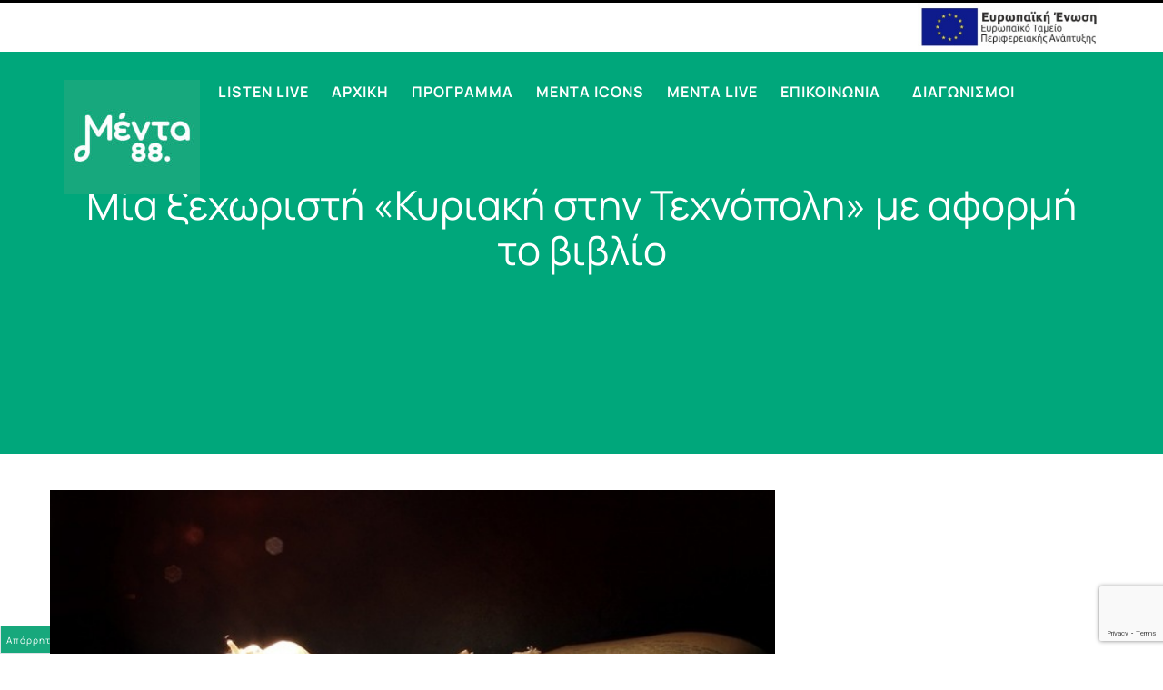

--- FILE ---
content_type: text/html; charset=UTF-8
request_url: https://menta88.gr/%CE%BC%CE%AF%CE%B1-%CE%BE%CE%B5%CF%87%CF%89%CF%81%CE%B9%CF%83%CF%84%CE%AE-%CE%BA%CF%85%CF%81%CE%B9%CE%B1%CE%BA%CE%AE-%CF%83%CF%84%CE%B7%CE%BD-%CF%84%CE%B5%CF%87%CE%BD%CF%8C%CF%80%CE%BF%CE%BB/
body_size: 18797
content:
<!DOCTYPE html>
<html class="" lang="en-US" prefix="og: http://ogp.me/ns# fb: http://ogp.me/ns/fb#">
<head>
	
	<meta http-equiv="Content-Type" content="text/html; charset=utf-8"/>

	
	<!--[if lte IE 8]>
	<script type="text/javascript" src="https://menta88.gr/wp-content/themes/menta88theme/assets/js/html5shiv.js"></script>
	<![endif]-->

	
	<meta name="viewport" content="width=device-width, initial-scale=1" />
							<script>
							/* You can add more configuration options to webfontloader by previously defining the WebFontConfig with your options */
							if ( typeof WebFontConfig === "undefined" ) {
								WebFontConfig = new Object();
							}
							WebFontConfig['google'] = {families: ['Open+Sans:700', 'Roboto:400', 'PT+Sans:700']};

							(function() {
								var wf = document.createElement( 'script' );
								wf.src = 'https://ajax.googleapis.com/ajax/libs/webfont/1.5.3/webfont.js';
								wf.type = 'text/javascript';
								wf.async = 'true';
								var s = document.getElementsByTagName( 'script' )[0];
								s.parentNode.insertBefore( wf, s );
							})();
						</script>
						<meta name='robots' content='index, follow, max-image-preview:large, max-snippet:-1, max-video-preview:-1' />

	<!-- This site is optimized with the Yoast SEO plugin v24.5 - https://yoast.com/wordpress/plugins/seo/ -->
	<title>Μία ξεχωριστή «Κυριακή στην Τεχνόπολη» με αφορμή το βιβλίο - Menta 88 FM</title>
	<link rel="canonical" href="https://menta88.gr/μία-ξεχωριστή-κυριακή-στην-τεχνόπολ/" />
	<meta property="og:locale" content="en_US" />
	<meta property="og:type" content="article" />
	<meta property="og:title" content="Μία ξεχωριστή «Κυριακή στην Τεχνόπολη» με αφορμή το βιβλίο - Menta 88 FM" />
	<meta property="og:description" content="Με αφορμή την Αθήνα που ανακηρύχτηκε από την UNESCO Παγκόσμια Πρωτεύουσα Βιβλίου 2018, η Τεχνόπολη Δήμου Αθηναίων γεμίζει με συναρπαστικούς κόσμους, μαγικές λέξεις και εικόνες  και το γιορτάζει με μία ξεχωριστή «Κυριακή στην Τεχνόπολη» την [&hellip;]" />
	<meta property="og:url" content="https://menta88.gr/μία-ξεχωριστή-κυριακή-στην-τεχνόπολ/" />
	<meta property="og:site_name" content="Menta 88 FM" />
	<meta property="article:publisher" content="https://www.facebook.com/menta88fm/" />
	<meta property="article:published_time" content="2018-04-21T06:11:23+00:00" />
	<meta property="og:image" content="https://menta88.gr/wp-content/uploads/2018/04/texnopoli-biblio.jpg" />
	<meta property="og:image:width" content="622" />
	<meta property="og:image:height" content="467" />
	<meta property="og:image:type" content="image/jpeg" />
	<meta name="author" content="Menta88.gr Administrator" />
	<meta name="twitter:card" content="summary_large_image" />
	<meta name="twitter:label1" content="Written by" />
	<meta name="twitter:data1" content="Menta88.gr Administrator" />
	<script type="application/ld+json" class="yoast-schema-graph">{"@context":"https://schema.org","@graph":[{"@type":"Article","@id":"https://menta88.gr/%ce%bc%ce%af%ce%b1-%ce%be%ce%b5%cf%87%cf%89%cf%81%ce%b9%cf%83%cf%84%ce%ae-%ce%ba%cf%85%cf%81%ce%b9%ce%b1%ce%ba%ce%ae-%cf%83%cf%84%ce%b7%ce%bd-%cf%84%ce%b5%cf%87%ce%bd%cf%8c%cf%80%ce%bf%ce%bb/#article","isPartOf":{"@id":"https://menta88.gr/%ce%bc%ce%af%ce%b1-%ce%be%ce%b5%cf%87%cf%89%cf%81%ce%b9%cf%83%cf%84%ce%ae-%ce%ba%cf%85%cf%81%ce%b9%ce%b1%ce%ba%ce%ae-%cf%83%cf%84%ce%b7%ce%bd-%cf%84%ce%b5%cf%87%ce%bd%cf%8c%cf%80%ce%bf%ce%bb/"},"author":{"name":"Menta88.gr Administrator","@id":"https://menta88.gr/#/schema/person/2b261851b11fd8418cd1e91a245e29c8"},"headline":"Μία ξεχωριστή «Κυριακή στην Τεχνόπολη» με αφορμή το βιβλίο","datePublished":"2018-04-21T06:11:23+00:00","mainEntityOfPage":{"@id":"https://menta88.gr/%ce%bc%ce%af%ce%b1-%ce%be%ce%b5%cf%87%cf%89%cf%81%ce%b9%cf%83%cf%84%ce%ae-%ce%ba%cf%85%cf%81%ce%b9%ce%b1%ce%ba%ce%ae-%cf%83%cf%84%ce%b7%ce%bd-%cf%84%ce%b5%cf%87%ce%bd%cf%8c%cf%80%ce%bf%ce%bb/"},"wordCount":26,"publisher":{"@id":"https://menta88.gr/#organization"},"image":{"@id":"https://menta88.gr/%ce%bc%ce%af%ce%b1-%ce%be%ce%b5%cf%87%cf%89%cf%81%ce%b9%cf%83%cf%84%ce%ae-%ce%ba%cf%85%cf%81%ce%b9%ce%b1%ce%ba%ce%ae-%cf%83%cf%84%ce%b7%ce%bd-%cf%84%ce%b5%cf%87%ce%bd%cf%8c%cf%80%ce%bf%ce%bb/#primaryimage"},"thumbnailUrl":"https://menta88.gr/wp-content/uploads/2018/04/texnopoli-biblio.jpg","articleSection":["Νέα"],"inLanguage":"en-US"},{"@type":"WebPage","@id":"https://menta88.gr/%ce%bc%ce%af%ce%b1-%ce%be%ce%b5%cf%87%cf%89%cf%81%ce%b9%cf%83%cf%84%ce%ae-%ce%ba%cf%85%cf%81%ce%b9%ce%b1%ce%ba%ce%ae-%cf%83%cf%84%ce%b7%ce%bd-%cf%84%ce%b5%cf%87%ce%bd%cf%8c%cf%80%ce%bf%ce%bb/","url":"https://menta88.gr/%ce%bc%ce%af%ce%b1-%ce%be%ce%b5%cf%87%cf%89%cf%81%ce%b9%cf%83%cf%84%ce%ae-%ce%ba%cf%85%cf%81%ce%b9%ce%b1%ce%ba%ce%ae-%cf%83%cf%84%ce%b7%ce%bd-%cf%84%ce%b5%cf%87%ce%bd%cf%8c%cf%80%ce%bf%ce%bb/","name":"Μία ξεχωριστή «Κυριακή στην Τεχνόπολη» με αφορμή το βιβλίο - Menta 88 FM","isPartOf":{"@id":"https://menta88.gr/#website"},"primaryImageOfPage":{"@id":"https://menta88.gr/%ce%bc%ce%af%ce%b1-%ce%be%ce%b5%cf%87%cf%89%cf%81%ce%b9%cf%83%cf%84%ce%ae-%ce%ba%cf%85%cf%81%ce%b9%ce%b1%ce%ba%ce%ae-%cf%83%cf%84%ce%b7%ce%bd-%cf%84%ce%b5%cf%87%ce%bd%cf%8c%cf%80%ce%bf%ce%bb/#primaryimage"},"image":{"@id":"https://menta88.gr/%ce%bc%ce%af%ce%b1-%ce%be%ce%b5%cf%87%cf%89%cf%81%ce%b9%cf%83%cf%84%ce%ae-%ce%ba%cf%85%cf%81%ce%b9%ce%b1%ce%ba%ce%ae-%cf%83%cf%84%ce%b7%ce%bd-%cf%84%ce%b5%cf%87%ce%bd%cf%8c%cf%80%ce%bf%ce%bb/#primaryimage"},"thumbnailUrl":"https://menta88.gr/wp-content/uploads/2018/04/texnopoli-biblio.jpg","datePublished":"2018-04-21T06:11:23+00:00","breadcrumb":{"@id":"https://menta88.gr/%ce%bc%ce%af%ce%b1-%ce%be%ce%b5%cf%87%cf%89%cf%81%ce%b9%cf%83%cf%84%ce%ae-%ce%ba%cf%85%cf%81%ce%b9%ce%b1%ce%ba%ce%ae-%cf%83%cf%84%ce%b7%ce%bd-%cf%84%ce%b5%cf%87%ce%bd%cf%8c%cf%80%ce%bf%ce%bb/#breadcrumb"},"inLanguage":"en-US","potentialAction":[{"@type":"ReadAction","target":["https://menta88.gr/%ce%bc%ce%af%ce%b1-%ce%be%ce%b5%cf%87%cf%89%cf%81%ce%b9%cf%83%cf%84%ce%ae-%ce%ba%cf%85%cf%81%ce%b9%ce%b1%ce%ba%ce%ae-%cf%83%cf%84%ce%b7%ce%bd-%cf%84%ce%b5%cf%87%ce%bd%cf%8c%cf%80%ce%bf%ce%bb/"]}]},{"@type":"ImageObject","inLanguage":"en-US","@id":"https://menta88.gr/%ce%bc%ce%af%ce%b1-%ce%be%ce%b5%cf%87%cf%89%cf%81%ce%b9%cf%83%cf%84%ce%ae-%ce%ba%cf%85%cf%81%ce%b9%ce%b1%ce%ba%ce%ae-%cf%83%cf%84%ce%b7%ce%bd-%cf%84%ce%b5%cf%87%ce%bd%cf%8c%cf%80%ce%bf%ce%bb/#primaryimage","url":"https://menta88.gr/wp-content/uploads/2018/04/texnopoli-biblio.jpg","contentUrl":"https://menta88.gr/wp-content/uploads/2018/04/texnopoli-biblio.jpg","width":622,"height":467},{"@type":"BreadcrumbList","@id":"https://menta88.gr/%ce%bc%ce%af%ce%b1-%ce%be%ce%b5%cf%87%cf%89%cf%81%ce%b9%cf%83%cf%84%ce%ae-%ce%ba%cf%85%cf%81%ce%b9%ce%b1%ce%ba%ce%ae-%cf%83%cf%84%ce%b7%ce%bd-%cf%84%ce%b5%cf%87%ce%bd%cf%8c%cf%80%ce%bf%ce%bb/#breadcrumb","itemListElement":[{"@type":"ListItem","position":1,"name":"Home","item":"https://menta88.gr/"},{"@type":"ListItem","position":2,"name":"Μία ξεχωριστή «Κυριακή στην Τεχνόπολη» με αφορμή το βιβλίο"}]},{"@type":"WebSite","@id":"https://menta88.gr/#website","url":"https://menta88.gr/","name":"Menta 88 FM","description":"Το ραδιόφωνο που ξέρει τις αγάπες σου","publisher":{"@id":"https://menta88.gr/#organization"},"potentialAction":[{"@type":"SearchAction","target":{"@type":"EntryPoint","urlTemplate":"https://menta88.gr/?s={search_term_string}"},"query-input":{"@type":"PropertyValueSpecification","valueRequired":true,"valueName":"search_term_string"}}],"inLanguage":"en-US"},{"@type":"Organization","@id":"https://menta88.gr/#organization","name":"Menta 88 FM","url":"https://menta88.gr/","logo":{"@type":"ImageObject","inLanguage":"en-US","@id":"https://menta88.gr/#/schema/logo/image/","url":"https://menta88.gr/wp-content/uploads/2024/01/menta88fm_gsd.png","contentUrl":"https://menta88.gr/wp-content/uploads/2024/01/menta88fm_gsd.png","width":904,"height":540,"caption":"Menta 88 FM"},"image":{"@id":"https://menta88.gr/#/schema/logo/image/"},"sameAs":["https://www.facebook.com/menta88fm/","https://www.tiktok.com/@menta88fm","https://www.instagram.com/menta88fm/"]},{"@type":"Person","@id":"https://menta88.gr/#/schema/person/2b261851b11fd8418cd1e91a245e29c8","name":"Menta88.gr Administrator","image":{"@type":"ImageObject","inLanguage":"en-US","@id":"https://menta88.gr/#/schema/person/image/","url":"https://secure.gravatar.com/avatar/2a478ead04e2f15aa1b4c474e18aefba?s=96&d=mm&r=g","contentUrl":"https://secure.gravatar.com/avatar/2a478ead04e2f15aa1b4c474e18aefba?s=96&d=mm&r=g","caption":"Menta88.gr Administrator"},"url":"https://menta88.gr/author/admin/"}]}</script>
	<!-- / Yoast SEO plugin. -->


<link href='https://fonts.gstatic.com' crossorigin rel='preconnect' />
<link rel="alternate" type="application/rss+xml" title="Menta 88 FM &raquo; Feed" href="https://menta88.gr/feed/" />
<link rel="alternate" type="application/rss+xml" title="Menta 88 FM &raquo; Comments Feed" href="https://menta88.gr/comments/feed/" />
			<link rel="shortcut icon" href="//menta88.gr/wp-content/uploads/2021/12/-LOGO-02-2021-e1639364215612.jpg" type="image/x-icon" />
					<!-- For iPhone -->
			<link rel="apple-touch-icon-precomposed" href="//menta88.gr/wp-content/uploads/2021/12/-LOGO-02-2021-e1639364215612.jpg">
					<!-- For iPhone 4 Retina display -->
			<link rel="apple-touch-icon-precomposed" sizes="114x114" href="//menta88.gr/wp-content/uploads/2021/12/-LOGO-02-2021-e1639364215612.jpg">
					<!-- For iPad -->
			<link rel="apple-touch-icon-precomposed" sizes="72x72" href="//menta88.gr/wp-content/uploads/2021/12/-LOGO-02-2021-e1639364215612.jpg">
					<!-- For iPad Retina display -->
			<link rel="apple-touch-icon-precomposed" sizes="144x144" href="//menta88.gr/wp-content/uploads/2021/12/-LOGO-02-2021-e1639364215612.jpg">
		
		<meta property="og:title" content="Μία ξεχωριστή «Κυριακή στην Τεχνόπολη» με αφορμή το βιβλίο"/>
		<meta property="og:type" content="article"/>
		<meta property="og:url" content="https://menta88.gr/%ce%bc%ce%af%ce%b1-%ce%be%ce%b5%cf%87%cf%89%cf%81%ce%b9%cf%83%cf%84%ce%ae-%ce%ba%cf%85%cf%81%ce%b9%ce%b1%ce%ba%ce%ae-%cf%83%cf%84%ce%b7%ce%bd-%cf%84%ce%b5%cf%87%ce%bd%cf%8c%cf%80%ce%bf%ce%bb/"/>
		<meta property="og:site_name" content="Menta 88 FM"/>
		<meta property="og:description" content="Με αφορμή την Αθήνα που ανακηρύχτηκε από την UNESCO Παγκόσμια Πρωτεύουσα Βιβλίου 2018, η Τεχνόπολη Δήμου Αθηναίων γεμίζει με συναρπαστικούς κόσμους, μαγικές λέξεις και εικόνες  και το γιορτάζει με μία ξεχωριστή «Κυριακή στην Τεχνόπολη» την Κυριακή 22 Απριλίου.

Με δωρεάν δράσεις για μικρούς και μεγάλους και με οδηγό τη φαντασία μας καλεί να ξεδιπλώσουμε την εκφραστικότητά"/>

									<meta property="og:image" content="https://menta88.gr/wp-content/uploads/2018/04/texnopoli-biblio.jpg"/>
					<script type="text/javascript">
/* <![CDATA[ */
window._wpemojiSettings = {"baseUrl":"https:\/\/s.w.org\/images\/core\/emoji\/15.0.3\/72x72\/","ext":".png","svgUrl":"https:\/\/s.w.org\/images\/core\/emoji\/15.0.3\/svg\/","svgExt":".svg","source":{"concatemoji":"https:\/\/menta88.gr\/wp-includes\/js\/wp-emoji-release.min.js?ver=6.5.7"}};
/*! This file is auto-generated */
!function(i,n){var o,s,e;function c(e){try{var t={supportTests:e,timestamp:(new Date).valueOf()};sessionStorage.setItem(o,JSON.stringify(t))}catch(e){}}function p(e,t,n){e.clearRect(0,0,e.canvas.width,e.canvas.height),e.fillText(t,0,0);var t=new Uint32Array(e.getImageData(0,0,e.canvas.width,e.canvas.height).data),r=(e.clearRect(0,0,e.canvas.width,e.canvas.height),e.fillText(n,0,0),new Uint32Array(e.getImageData(0,0,e.canvas.width,e.canvas.height).data));return t.every(function(e,t){return e===r[t]})}function u(e,t,n){switch(t){case"flag":return n(e,"\ud83c\udff3\ufe0f\u200d\u26a7\ufe0f","\ud83c\udff3\ufe0f\u200b\u26a7\ufe0f")?!1:!n(e,"\ud83c\uddfa\ud83c\uddf3","\ud83c\uddfa\u200b\ud83c\uddf3")&&!n(e,"\ud83c\udff4\udb40\udc67\udb40\udc62\udb40\udc65\udb40\udc6e\udb40\udc67\udb40\udc7f","\ud83c\udff4\u200b\udb40\udc67\u200b\udb40\udc62\u200b\udb40\udc65\u200b\udb40\udc6e\u200b\udb40\udc67\u200b\udb40\udc7f");case"emoji":return!n(e,"\ud83d\udc26\u200d\u2b1b","\ud83d\udc26\u200b\u2b1b")}return!1}function f(e,t,n){var r="undefined"!=typeof WorkerGlobalScope&&self instanceof WorkerGlobalScope?new OffscreenCanvas(300,150):i.createElement("canvas"),a=r.getContext("2d",{willReadFrequently:!0}),o=(a.textBaseline="top",a.font="600 32px Arial",{});return e.forEach(function(e){o[e]=t(a,e,n)}),o}function t(e){var t=i.createElement("script");t.src=e,t.defer=!0,i.head.appendChild(t)}"undefined"!=typeof Promise&&(o="wpEmojiSettingsSupports",s=["flag","emoji"],n.supports={everything:!0,everythingExceptFlag:!0},e=new Promise(function(e){i.addEventListener("DOMContentLoaded",e,{once:!0})}),new Promise(function(t){var n=function(){try{var e=JSON.parse(sessionStorage.getItem(o));if("object"==typeof e&&"number"==typeof e.timestamp&&(new Date).valueOf()<e.timestamp+604800&&"object"==typeof e.supportTests)return e.supportTests}catch(e){}return null}();if(!n){if("undefined"!=typeof Worker&&"undefined"!=typeof OffscreenCanvas&&"undefined"!=typeof URL&&URL.createObjectURL&&"undefined"!=typeof Blob)try{var e="postMessage("+f.toString()+"("+[JSON.stringify(s),u.toString(),p.toString()].join(",")+"));",r=new Blob([e],{type:"text/javascript"}),a=new Worker(URL.createObjectURL(r),{name:"wpTestEmojiSupports"});return void(a.onmessage=function(e){c(n=e.data),a.terminate(),t(n)})}catch(e){}c(n=f(s,u,p))}t(n)}).then(function(e){for(var t in e)n.supports[t]=e[t],n.supports.everything=n.supports.everything&&n.supports[t],"flag"!==t&&(n.supports.everythingExceptFlag=n.supports.everythingExceptFlag&&n.supports[t]);n.supports.everythingExceptFlag=n.supports.everythingExceptFlag&&!n.supports.flag,n.DOMReady=!1,n.readyCallback=function(){n.DOMReady=!0}}).then(function(){return e}).then(function(){var e;n.supports.everything||(n.readyCallback(),(e=n.source||{}).concatemoji?t(e.concatemoji):e.wpemoji&&e.twemoji&&(t(e.twemoji),t(e.wpemoji)))}))}((window,document),window._wpemojiSettings);
/* ]]> */
</script>
<link rel='stylesheet' id='scap.flashblock-css' href='https://menta88.gr/wp-content/plugins/compact-wp-audio-player/css/flashblock.css?ver=6.5.7' type='text/css' media='all' />
<link rel='stylesheet' id='scap.player-css' href='https://menta88.gr/wp-content/plugins/compact-wp-audio-player/css/player.css?ver=6.5.7' type='text/css' media='all' />
<style id='wp-emoji-styles-inline-css' type='text/css'>

	img.wp-smiley, img.emoji {
		display: inline !important;
		border: none !important;
		box-shadow: none !important;
		height: 1em !important;
		width: 1em !important;
		margin: 0 0.07em !important;
		vertical-align: -0.1em !important;
		background: none !important;
		padding: 0 !important;
	}
</style>
<link rel='stylesheet' id='wp-block-library-css' href='https://menta88.gr/wp-includes/css/dist/block-library/style.min.css?ver=6.5.7' type='text/css' media='all' />
<style id='classic-theme-styles-inline-css' type='text/css'>
/*! This file is auto-generated */
.wp-block-button__link{color:#fff;background-color:#32373c;border-radius:9999px;box-shadow:none;text-decoration:none;padding:calc(.667em + 2px) calc(1.333em + 2px);font-size:1.125em}.wp-block-file__button{background:#32373c;color:#fff;text-decoration:none}
</style>
<style id='global-styles-inline-css' type='text/css'>
body{--wp--preset--color--black: #000000;--wp--preset--color--cyan-bluish-gray: #abb8c3;--wp--preset--color--white: #ffffff;--wp--preset--color--pale-pink: #f78da7;--wp--preset--color--vivid-red: #cf2e2e;--wp--preset--color--luminous-vivid-orange: #ff6900;--wp--preset--color--luminous-vivid-amber: #fcb900;--wp--preset--color--light-green-cyan: #7bdcb5;--wp--preset--color--vivid-green-cyan: #00d084;--wp--preset--color--pale-cyan-blue: #8ed1fc;--wp--preset--color--vivid-cyan-blue: #0693e3;--wp--preset--color--vivid-purple: #9b51e0;--wp--preset--gradient--vivid-cyan-blue-to-vivid-purple: linear-gradient(135deg,rgba(6,147,227,1) 0%,rgb(155,81,224) 100%);--wp--preset--gradient--light-green-cyan-to-vivid-green-cyan: linear-gradient(135deg,rgb(122,220,180) 0%,rgb(0,208,130) 100%);--wp--preset--gradient--luminous-vivid-amber-to-luminous-vivid-orange: linear-gradient(135deg,rgba(252,185,0,1) 0%,rgba(255,105,0,1) 100%);--wp--preset--gradient--luminous-vivid-orange-to-vivid-red: linear-gradient(135deg,rgba(255,105,0,1) 0%,rgb(207,46,46) 100%);--wp--preset--gradient--very-light-gray-to-cyan-bluish-gray: linear-gradient(135deg,rgb(238,238,238) 0%,rgb(169,184,195) 100%);--wp--preset--gradient--cool-to-warm-spectrum: linear-gradient(135deg,rgb(74,234,220) 0%,rgb(151,120,209) 20%,rgb(207,42,186) 40%,rgb(238,44,130) 60%,rgb(251,105,98) 80%,rgb(254,248,76) 100%);--wp--preset--gradient--blush-light-purple: linear-gradient(135deg,rgb(255,206,236) 0%,rgb(152,150,240) 100%);--wp--preset--gradient--blush-bordeaux: linear-gradient(135deg,rgb(254,205,165) 0%,rgb(254,45,45) 50%,rgb(107,0,62) 100%);--wp--preset--gradient--luminous-dusk: linear-gradient(135deg,rgb(255,203,112) 0%,rgb(199,81,192) 50%,rgb(65,88,208) 100%);--wp--preset--gradient--pale-ocean: linear-gradient(135deg,rgb(255,245,203) 0%,rgb(182,227,212) 50%,rgb(51,167,181) 100%);--wp--preset--gradient--electric-grass: linear-gradient(135deg,rgb(202,248,128) 0%,rgb(113,206,126) 100%);--wp--preset--gradient--midnight: linear-gradient(135deg,rgb(2,3,129) 0%,rgb(40,116,252) 100%);--wp--preset--font-size--small: 13px;--wp--preset--font-size--medium: 20px;--wp--preset--font-size--large: 36px;--wp--preset--font-size--x-large: 42px;--wp--preset--font-family--manrope: Manrope;--wp--preset--spacing--20: 0.44rem;--wp--preset--spacing--30: 0.67rem;--wp--preset--spacing--40: 1rem;--wp--preset--spacing--50: 1.5rem;--wp--preset--spacing--60: 2.25rem;--wp--preset--spacing--70: 3.38rem;--wp--preset--spacing--80: 5.06rem;--wp--preset--shadow--natural: 6px 6px 9px rgba(0, 0, 0, 0.2);--wp--preset--shadow--deep: 12px 12px 50px rgba(0, 0, 0, 0.4);--wp--preset--shadow--sharp: 6px 6px 0px rgba(0, 0, 0, 0.2);--wp--preset--shadow--outlined: 6px 6px 0px -3px rgba(255, 255, 255, 1), 6px 6px rgba(0, 0, 0, 1);--wp--preset--shadow--crisp: 6px 6px 0px rgba(0, 0, 0, 1);}:where(.is-layout-flex){gap: 0.5em;}:where(.is-layout-grid){gap: 0.5em;}body .is-layout-flex{display: flex;}body .is-layout-flex{flex-wrap: wrap;align-items: center;}body .is-layout-flex > *{margin: 0;}body .is-layout-grid{display: grid;}body .is-layout-grid > *{margin: 0;}:where(.wp-block-columns.is-layout-flex){gap: 2em;}:where(.wp-block-columns.is-layout-grid){gap: 2em;}:where(.wp-block-post-template.is-layout-flex){gap: 1.25em;}:where(.wp-block-post-template.is-layout-grid){gap: 1.25em;}.has-black-color{color: var(--wp--preset--color--black) !important;}.has-cyan-bluish-gray-color{color: var(--wp--preset--color--cyan-bluish-gray) !important;}.has-white-color{color: var(--wp--preset--color--white) !important;}.has-pale-pink-color{color: var(--wp--preset--color--pale-pink) !important;}.has-vivid-red-color{color: var(--wp--preset--color--vivid-red) !important;}.has-luminous-vivid-orange-color{color: var(--wp--preset--color--luminous-vivid-orange) !important;}.has-luminous-vivid-amber-color{color: var(--wp--preset--color--luminous-vivid-amber) !important;}.has-light-green-cyan-color{color: var(--wp--preset--color--light-green-cyan) !important;}.has-vivid-green-cyan-color{color: var(--wp--preset--color--vivid-green-cyan) !important;}.has-pale-cyan-blue-color{color: var(--wp--preset--color--pale-cyan-blue) !important;}.has-vivid-cyan-blue-color{color: var(--wp--preset--color--vivid-cyan-blue) !important;}.has-vivid-purple-color{color: var(--wp--preset--color--vivid-purple) !important;}.has-black-background-color{background-color: var(--wp--preset--color--black) !important;}.has-cyan-bluish-gray-background-color{background-color: var(--wp--preset--color--cyan-bluish-gray) !important;}.has-white-background-color{background-color: var(--wp--preset--color--white) !important;}.has-pale-pink-background-color{background-color: var(--wp--preset--color--pale-pink) !important;}.has-vivid-red-background-color{background-color: var(--wp--preset--color--vivid-red) !important;}.has-luminous-vivid-orange-background-color{background-color: var(--wp--preset--color--luminous-vivid-orange) !important;}.has-luminous-vivid-amber-background-color{background-color: var(--wp--preset--color--luminous-vivid-amber) !important;}.has-light-green-cyan-background-color{background-color: var(--wp--preset--color--light-green-cyan) !important;}.has-vivid-green-cyan-background-color{background-color: var(--wp--preset--color--vivid-green-cyan) !important;}.has-pale-cyan-blue-background-color{background-color: var(--wp--preset--color--pale-cyan-blue) !important;}.has-vivid-cyan-blue-background-color{background-color: var(--wp--preset--color--vivid-cyan-blue) !important;}.has-vivid-purple-background-color{background-color: var(--wp--preset--color--vivid-purple) !important;}.has-black-border-color{border-color: var(--wp--preset--color--black) !important;}.has-cyan-bluish-gray-border-color{border-color: var(--wp--preset--color--cyan-bluish-gray) !important;}.has-white-border-color{border-color: var(--wp--preset--color--white) !important;}.has-pale-pink-border-color{border-color: var(--wp--preset--color--pale-pink) !important;}.has-vivid-red-border-color{border-color: var(--wp--preset--color--vivid-red) !important;}.has-luminous-vivid-orange-border-color{border-color: var(--wp--preset--color--luminous-vivid-orange) !important;}.has-luminous-vivid-amber-border-color{border-color: var(--wp--preset--color--luminous-vivid-amber) !important;}.has-light-green-cyan-border-color{border-color: var(--wp--preset--color--light-green-cyan) !important;}.has-vivid-green-cyan-border-color{border-color: var(--wp--preset--color--vivid-green-cyan) !important;}.has-pale-cyan-blue-border-color{border-color: var(--wp--preset--color--pale-cyan-blue) !important;}.has-vivid-cyan-blue-border-color{border-color: var(--wp--preset--color--vivid-cyan-blue) !important;}.has-vivid-purple-border-color{border-color: var(--wp--preset--color--vivid-purple) !important;}.has-vivid-cyan-blue-to-vivid-purple-gradient-background{background: var(--wp--preset--gradient--vivid-cyan-blue-to-vivid-purple) !important;}.has-light-green-cyan-to-vivid-green-cyan-gradient-background{background: var(--wp--preset--gradient--light-green-cyan-to-vivid-green-cyan) !important;}.has-luminous-vivid-amber-to-luminous-vivid-orange-gradient-background{background: var(--wp--preset--gradient--luminous-vivid-amber-to-luminous-vivid-orange) !important;}.has-luminous-vivid-orange-to-vivid-red-gradient-background{background: var(--wp--preset--gradient--luminous-vivid-orange-to-vivid-red) !important;}.has-very-light-gray-to-cyan-bluish-gray-gradient-background{background: var(--wp--preset--gradient--very-light-gray-to-cyan-bluish-gray) !important;}.has-cool-to-warm-spectrum-gradient-background{background: var(--wp--preset--gradient--cool-to-warm-spectrum) !important;}.has-blush-light-purple-gradient-background{background: var(--wp--preset--gradient--blush-light-purple) !important;}.has-blush-bordeaux-gradient-background{background: var(--wp--preset--gradient--blush-bordeaux) !important;}.has-luminous-dusk-gradient-background{background: var(--wp--preset--gradient--luminous-dusk) !important;}.has-pale-ocean-gradient-background{background: var(--wp--preset--gradient--pale-ocean) !important;}.has-electric-grass-gradient-background{background: var(--wp--preset--gradient--electric-grass) !important;}.has-midnight-gradient-background{background: var(--wp--preset--gradient--midnight) !important;}.has-small-font-size{font-size: var(--wp--preset--font-size--small) !important;}.has-medium-font-size{font-size: var(--wp--preset--font-size--medium) !important;}.has-large-font-size{font-size: var(--wp--preset--font-size--large) !important;}.has-x-large-font-size{font-size: var(--wp--preset--font-size--x-large) !important;}.has-manrope-font-family{font-family: var(--wp--preset--font-family--manrope) !important;}
.wp-block-navigation a:where(:not(.wp-element-button)){color: inherit;}
:where(.wp-block-post-template.is-layout-flex){gap: 1.25em;}:where(.wp-block-post-template.is-layout-grid){gap: 1.25em;}
:where(.wp-block-columns.is-layout-flex){gap: 2em;}:where(.wp-block-columns.is-layout-grid){gap: 2em;}
.wp-block-pullquote{font-size: 1.5em;line-height: 1.6;}
</style>
<link rel='stylesheet' id='cptch_stylesheet-css' href='https://menta88.gr/wp-content/plugins/captcha/css/front_end_style.css?ver=4.4.5' type='text/css' media='all' />
<link rel='stylesheet' id='dashicons-css' href='https://menta88.gr/wp-includes/css/dashicons.min.css?ver=6.5.7' type='text/css' media='all' />
<link rel='stylesheet' id='cptch_desktop_style-css' href='https://menta88.gr/wp-content/plugins/captcha/css/desktop_style.css?ver=4.4.5' type='text/css' media='all' />
<link rel='stylesheet' id='contact-form-7-css' href='https://menta88.gr/wp-content/plugins/contact-form-7/includes/css/styles.css?ver=5.9.8' type='text/css' media='all' />
<link rel='stylesheet' id='avada-stylesheet-css' href='https://menta88.gr/wp-content/themes/menta88theme/style.css?ver=4.0.3' type='text/css' media='all' />
<!--[if lte IE 9]>
<link rel='stylesheet' id='avada-shortcodes-css' href='https://menta88.gr/wp-content/themes/menta88theme/shortcodes.css?ver=4.0.3' type='text/css' media='all' />
<![endif]-->
<link rel='stylesheet' id='fontawesome-css' href='https://menta88.gr/wp-content/themes/menta88theme/assets/fonts/fontawesome/font-awesome.css?ver=4.0.3' type='text/css' media='all' />
<!--[if lte IE 9]>
<link rel='stylesheet' id='avada-IE-fontawesome-css' href='https://menta88.gr/wp-content/themes/menta88theme/assets/fonts/fontawesome/font-awesome.css?ver=4.0.3' type='text/css' media='all' />
<![endif]-->
<!--[if lte IE 8]>
<link rel='stylesheet' id='avada-IE8-css' href='https://menta88.gr/wp-content/themes/menta88theme/assets/css/ie8.css?ver=4.0.3' type='text/css' media='all' />
<![endif]-->
<!--[if IE]>
<link rel='stylesheet' id='avada-IE-css' href='https://menta88.gr/wp-content/themes/menta88theme/assets/css/ie.css?ver=4.0.3' type='text/css' media='all' />
<![endif]-->
<link rel='stylesheet' id='avada-iLightbox-css' href='https://menta88.gr/wp-content/themes/menta88theme/ilightbox.css?ver=4.0.3' type='text/css' media='all' />
<link rel='stylesheet' id='avada-animations-css' href='https://menta88.gr/wp-content/themes/menta88theme/animations.css?ver=4.0.3' type='text/css' media='all' />
<link rel='stylesheet' id='recent-posts-widget-with-thumbnails-public-style-css' href='https://menta88.gr/wp-content/plugins/recent-posts-widget-with-thumbnails/public.css?ver=7.1.1' type='text/css' media='all' />
<link rel='stylesheet' id='avada-dynamic-css-css' href='//menta88.gr/wp-content/uploads/avada-styles/avada-4235.css?timestamp=1745106408&#038;ver=6.5.7' type='text/css' media='all' />
<link rel='stylesheet' id='timed-content-css-css' href='https://menta88.gr/wp-content/plugins/timed-content/css/timed-content.css?ver=2.97' type='text/css' media='all' />
<script type="text/javascript" src="https://menta88.gr/wp-content/plugins/compact-wp-audio-player/js/soundmanager2-nodebug-jsmin.js?ver=6.5.7" id="scap.soundmanager2-js"></script>
<script type="text/javascript" src="https://menta88.gr/wp-includes/js/jquery/jquery.min.js?ver=3.7.1" id="jquery-core-js"></script>
<script type="text/javascript" src="https://menta88.gr/wp-includes/js/jquery/jquery-migrate.min.js?ver=3.4.1" id="jquery-migrate-js"></script>
<script type="text/javascript" src="https://menta88.gr/wp-content/plugins/timed-content/js/timed-content.js?ver=2.97" id="timed-content_js-js"></script>
<link rel="https://api.w.org/" href="https://menta88.gr/wp-json/" /><link rel="alternate" type="application/json" href="https://menta88.gr/wp-json/wp/v2/posts/4235" /><link rel="EditURI" type="application/rsd+xml" title="RSD" href="https://menta88.gr/xmlrpc.php?rsd" />
<meta name="generator" content="WordPress 6.5.7" />
<link rel='shortlink' href='https://menta88.gr/?p=4235' />
<link rel="alternate" type="application/json+oembed" href="https://menta88.gr/wp-json/oembed/1.0/embed?url=https%3A%2F%2Fmenta88.gr%2F%25ce%25bc%25ce%25af%25ce%25b1-%25ce%25be%25ce%25b5%25cf%2587%25cf%2589%25cf%2581%25ce%25b9%25cf%2583%25cf%2584%25ce%25ae-%25ce%25ba%25cf%2585%25cf%2581%25ce%25b9%25ce%25b1%25ce%25ba%25ce%25ae-%25cf%2583%25cf%2584%25ce%25b7%25ce%25bd-%25cf%2584%25ce%25b5%25cf%2587%25ce%25bd%25cf%258c%25cf%2580%25ce%25bf%25ce%25bb%2F" />
<link rel="alternate" type="text/xml+oembed" href="https://menta88.gr/wp-json/oembed/1.0/embed?url=https%3A%2F%2Fmenta88.gr%2F%25ce%25bc%25ce%25af%25ce%25b1-%25ce%25be%25ce%25b5%25cf%2587%25cf%2589%25cf%2581%25ce%25b9%25cf%2583%25cf%2584%25ce%25ae-%25ce%25ba%25cf%2585%25cf%2581%25ce%25b9%25ce%25b1%25ce%25ba%25ce%25ae-%25cf%2583%25cf%2584%25ce%25b7%25ce%25bd-%25cf%2584%25ce%25b5%25cf%2587%25ce%25bd%25cf%258c%25cf%2580%25ce%25bf%25ce%25bb%2F&#038;format=xml" />
<!--[if IE 9]> <script>var _fusionParallaxIE9 = true;</script> <![endif]-->		<style type="text/css" id="wp-custom-css">
			/*
You can add your own CSS here.

Click the help icon above to learn more.
*/





		</style>
			<!-- Fonts Plugin CSS - https://fontsplugin.com/ -->
	<style>
		/* Cached: January 29, 2026 at 5:29pm */
/* cyrillic-ext */
@font-face {
  font-family: 'Manrope';
  font-style: normal;
  font-weight: 200;
  font-display: swap;
  src: url(https://fonts.gstatic.com/s/manrope/v20/xn7gYHE41ni1AdIRggqxSuXd.woff2) format('woff2');
  unicode-range: U+0460-052F, U+1C80-1C8A, U+20B4, U+2DE0-2DFF, U+A640-A69F, U+FE2E-FE2F;
}
/* cyrillic */
@font-face {
  font-family: 'Manrope';
  font-style: normal;
  font-weight: 200;
  font-display: swap;
  src: url(https://fonts.gstatic.com/s/manrope/v20/xn7gYHE41ni1AdIRggOxSuXd.woff2) format('woff2');
  unicode-range: U+0301, U+0400-045F, U+0490-0491, U+04B0-04B1, U+2116;
}
/* greek */
@font-face {
  font-family: 'Manrope';
  font-style: normal;
  font-weight: 200;
  font-display: swap;
  src: url(https://fonts.gstatic.com/s/manrope/v20/xn7gYHE41ni1AdIRggSxSuXd.woff2) format('woff2');
  unicode-range: U+0370-0377, U+037A-037F, U+0384-038A, U+038C, U+038E-03A1, U+03A3-03FF;
}
/* vietnamese */
@font-face {
  font-family: 'Manrope';
  font-style: normal;
  font-weight: 200;
  font-display: swap;
  src: url(https://fonts.gstatic.com/s/manrope/v20/xn7gYHE41ni1AdIRggixSuXd.woff2) format('woff2');
  unicode-range: U+0102-0103, U+0110-0111, U+0128-0129, U+0168-0169, U+01A0-01A1, U+01AF-01B0, U+0300-0301, U+0303-0304, U+0308-0309, U+0323, U+0329, U+1EA0-1EF9, U+20AB;
}
/* latin-ext */
@font-face {
  font-family: 'Manrope';
  font-style: normal;
  font-weight: 200;
  font-display: swap;
  src: url(https://fonts.gstatic.com/s/manrope/v20/xn7gYHE41ni1AdIRggmxSuXd.woff2) format('woff2');
  unicode-range: U+0100-02BA, U+02BD-02C5, U+02C7-02CC, U+02CE-02D7, U+02DD-02FF, U+0304, U+0308, U+0329, U+1D00-1DBF, U+1E00-1E9F, U+1EF2-1EFF, U+2020, U+20A0-20AB, U+20AD-20C0, U+2113, U+2C60-2C7F, U+A720-A7FF;
}
/* latin */
@font-face {
  font-family: 'Manrope';
  font-style: normal;
  font-weight: 200;
  font-display: swap;
  src: url(https://fonts.gstatic.com/s/manrope/v20/xn7gYHE41ni1AdIRggexSg.woff2) format('woff2');
  unicode-range: U+0000-00FF, U+0131, U+0152-0153, U+02BB-02BC, U+02C6, U+02DA, U+02DC, U+0304, U+0308, U+0329, U+2000-206F, U+20AC, U+2122, U+2191, U+2193, U+2212, U+2215, U+FEFF, U+FFFD;
}
/* cyrillic-ext */
@font-face {
  font-family: 'Manrope';
  font-style: normal;
  font-weight: 300;
  font-display: swap;
  src: url(https://fonts.gstatic.com/s/manrope/v20/xn7gYHE41ni1AdIRggqxSuXd.woff2) format('woff2');
  unicode-range: U+0460-052F, U+1C80-1C8A, U+20B4, U+2DE0-2DFF, U+A640-A69F, U+FE2E-FE2F;
}
/* cyrillic */
@font-face {
  font-family: 'Manrope';
  font-style: normal;
  font-weight: 300;
  font-display: swap;
  src: url(https://fonts.gstatic.com/s/manrope/v20/xn7gYHE41ni1AdIRggOxSuXd.woff2) format('woff2');
  unicode-range: U+0301, U+0400-045F, U+0490-0491, U+04B0-04B1, U+2116;
}
/* greek */
@font-face {
  font-family: 'Manrope';
  font-style: normal;
  font-weight: 300;
  font-display: swap;
  src: url(https://fonts.gstatic.com/s/manrope/v20/xn7gYHE41ni1AdIRggSxSuXd.woff2) format('woff2');
  unicode-range: U+0370-0377, U+037A-037F, U+0384-038A, U+038C, U+038E-03A1, U+03A3-03FF;
}
/* vietnamese */
@font-face {
  font-family: 'Manrope';
  font-style: normal;
  font-weight: 300;
  font-display: swap;
  src: url(https://fonts.gstatic.com/s/manrope/v20/xn7gYHE41ni1AdIRggixSuXd.woff2) format('woff2');
  unicode-range: U+0102-0103, U+0110-0111, U+0128-0129, U+0168-0169, U+01A0-01A1, U+01AF-01B0, U+0300-0301, U+0303-0304, U+0308-0309, U+0323, U+0329, U+1EA0-1EF9, U+20AB;
}
/* latin-ext */
@font-face {
  font-family: 'Manrope';
  font-style: normal;
  font-weight: 300;
  font-display: swap;
  src: url(https://fonts.gstatic.com/s/manrope/v20/xn7gYHE41ni1AdIRggmxSuXd.woff2) format('woff2');
  unicode-range: U+0100-02BA, U+02BD-02C5, U+02C7-02CC, U+02CE-02D7, U+02DD-02FF, U+0304, U+0308, U+0329, U+1D00-1DBF, U+1E00-1E9F, U+1EF2-1EFF, U+2020, U+20A0-20AB, U+20AD-20C0, U+2113, U+2C60-2C7F, U+A720-A7FF;
}
/* latin */
@font-face {
  font-family: 'Manrope';
  font-style: normal;
  font-weight: 300;
  font-display: swap;
  src: url(https://fonts.gstatic.com/s/manrope/v20/xn7gYHE41ni1AdIRggexSg.woff2) format('woff2');
  unicode-range: U+0000-00FF, U+0131, U+0152-0153, U+02BB-02BC, U+02C6, U+02DA, U+02DC, U+0304, U+0308, U+0329, U+2000-206F, U+20AC, U+2122, U+2191, U+2193, U+2212, U+2215, U+FEFF, U+FFFD;
}
/* cyrillic-ext */
@font-face {
  font-family: 'Manrope';
  font-style: normal;
  font-weight: 400;
  font-display: swap;
  src: url(https://fonts.gstatic.com/s/manrope/v20/xn7gYHE41ni1AdIRggqxSuXd.woff2) format('woff2');
  unicode-range: U+0460-052F, U+1C80-1C8A, U+20B4, U+2DE0-2DFF, U+A640-A69F, U+FE2E-FE2F;
}
/* cyrillic */
@font-face {
  font-family: 'Manrope';
  font-style: normal;
  font-weight: 400;
  font-display: swap;
  src: url(https://fonts.gstatic.com/s/manrope/v20/xn7gYHE41ni1AdIRggOxSuXd.woff2) format('woff2');
  unicode-range: U+0301, U+0400-045F, U+0490-0491, U+04B0-04B1, U+2116;
}
/* greek */
@font-face {
  font-family: 'Manrope';
  font-style: normal;
  font-weight: 400;
  font-display: swap;
  src: url(https://fonts.gstatic.com/s/manrope/v20/xn7gYHE41ni1AdIRggSxSuXd.woff2) format('woff2');
  unicode-range: U+0370-0377, U+037A-037F, U+0384-038A, U+038C, U+038E-03A1, U+03A3-03FF;
}
/* vietnamese */
@font-face {
  font-family: 'Manrope';
  font-style: normal;
  font-weight: 400;
  font-display: swap;
  src: url(https://fonts.gstatic.com/s/manrope/v20/xn7gYHE41ni1AdIRggixSuXd.woff2) format('woff2');
  unicode-range: U+0102-0103, U+0110-0111, U+0128-0129, U+0168-0169, U+01A0-01A1, U+01AF-01B0, U+0300-0301, U+0303-0304, U+0308-0309, U+0323, U+0329, U+1EA0-1EF9, U+20AB;
}
/* latin-ext */
@font-face {
  font-family: 'Manrope';
  font-style: normal;
  font-weight: 400;
  font-display: swap;
  src: url(https://fonts.gstatic.com/s/manrope/v20/xn7gYHE41ni1AdIRggmxSuXd.woff2) format('woff2');
  unicode-range: U+0100-02BA, U+02BD-02C5, U+02C7-02CC, U+02CE-02D7, U+02DD-02FF, U+0304, U+0308, U+0329, U+1D00-1DBF, U+1E00-1E9F, U+1EF2-1EFF, U+2020, U+20A0-20AB, U+20AD-20C0, U+2113, U+2C60-2C7F, U+A720-A7FF;
}
/* latin */
@font-face {
  font-family: 'Manrope';
  font-style: normal;
  font-weight: 400;
  font-display: swap;
  src: url(https://fonts.gstatic.com/s/manrope/v20/xn7gYHE41ni1AdIRggexSg.woff2) format('woff2');
  unicode-range: U+0000-00FF, U+0131, U+0152-0153, U+02BB-02BC, U+02C6, U+02DA, U+02DC, U+0304, U+0308, U+0329, U+2000-206F, U+20AC, U+2122, U+2191, U+2193, U+2212, U+2215, U+FEFF, U+FFFD;
}
/* cyrillic-ext */
@font-face {
  font-family: 'Manrope';
  font-style: normal;
  font-weight: 500;
  font-display: swap;
  src: url(https://fonts.gstatic.com/s/manrope/v20/xn7gYHE41ni1AdIRggqxSuXd.woff2) format('woff2');
  unicode-range: U+0460-052F, U+1C80-1C8A, U+20B4, U+2DE0-2DFF, U+A640-A69F, U+FE2E-FE2F;
}
/* cyrillic */
@font-face {
  font-family: 'Manrope';
  font-style: normal;
  font-weight: 500;
  font-display: swap;
  src: url(https://fonts.gstatic.com/s/manrope/v20/xn7gYHE41ni1AdIRggOxSuXd.woff2) format('woff2');
  unicode-range: U+0301, U+0400-045F, U+0490-0491, U+04B0-04B1, U+2116;
}
/* greek */
@font-face {
  font-family: 'Manrope';
  font-style: normal;
  font-weight: 500;
  font-display: swap;
  src: url(https://fonts.gstatic.com/s/manrope/v20/xn7gYHE41ni1AdIRggSxSuXd.woff2) format('woff2');
  unicode-range: U+0370-0377, U+037A-037F, U+0384-038A, U+038C, U+038E-03A1, U+03A3-03FF;
}
/* vietnamese */
@font-face {
  font-family: 'Manrope';
  font-style: normal;
  font-weight: 500;
  font-display: swap;
  src: url(https://fonts.gstatic.com/s/manrope/v20/xn7gYHE41ni1AdIRggixSuXd.woff2) format('woff2');
  unicode-range: U+0102-0103, U+0110-0111, U+0128-0129, U+0168-0169, U+01A0-01A1, U+01AF-01B0, U+0300-0301, U+0303-0304, U+0308-0309, U+0323, U+0329, U+1EA0-1EF9, U+20AB;
}
/* latin-ext */
@font-face {
  font-family: 'Manrope';
  font-style: normal;
  font-weight: 500;
  font-display: swap;
  src: url(https://fonts.gstatic.com/s/manrope/v20/xn7gYHE41ni1AdIRggmxSuXd.woff2) format('woff2');
  unicode-range: U+0100-02BA, U+02BD-02C5, U+02C7-02CC, U+02CE-02D7, U+02DD-02FF, U+0304, U+0308, U+0329, U+1D00-1DBF, U+1E00-1E9F, U+1EF2-1EFF, U+2020, U+20A0-20AB, U+20AD-20C0, U+2113, U+2C60-2C7F, U+A720-A7FF;
}
/* latin */
@font-face {
  font-family: 'Manrope';
  font-style: normal;
  font-weight: 500;
  font-display: swap;
  src: url(https://fonts.gstatic.com/s/manrope/v20/xn7gYHE41ni1AdIRggexSg.woff2) format('woff2');
  unicode-range: U+0000-00FF, U+0131, U+0152-0153, U+02BB-02BC, U+02C6, U+02DA, U+02DC, U+0304, U+0308, U+0329, U+2000-206F, U+20AC, U+2122, U+2191, U+2193, U+2212, U+2215, U+FEFF, U+FFFD;
}
/* cyrillic-ext */
@font-face {
  font-family: 'Manrope';
  font-style: normal;
  font-weight: 600;
  font-display: swap;
  src: url(https://fonts.gstatic.com/s/manrope/v20/xn7gYHE41ni1AdIRggqxSuXd.woff2) format('woff2');
  unicode-range: U+0460-052F, U+1C80-1C8A, U+20B4, U+2DE0-2DFF, U+A640-A69F, U+FE2E-FE2F;
}
/* cyrillic */
@font-face {
  font-family: 'Manrope';
  font-style: normal;
  font-weight: 600;
  font-display: swap;
  src: url(https://fonts.gstatic.com/s/manrope/v20/xn7gYHE41ni1AdIRggOxSuXd.woff2) format('woff2');
  unicode-range: U+0301, U+0400-045F, U+0490-0491, U+04B0-04B1, U+2116;
}
/* greek */
@font-face {
  font-family: 'Manrope';
  font-style: normal;
  font-weight: 600;
  font-display: swap;
  src: url(https://fonts.gstatic.com/s/manrope/v20/xn7gYHE41ni1AdIRggSxSuXd.woff2) format('woff2');
  unicode-range: U+0370-0377, U+037A-037F, U+0384-038A, U+038C, U+038E-03A1, U+03A3-03FF;
}
/* vietnamese */
@font-face {
  font-family: 'Manrope';
  font-style: normal;
  font-weight: 600;
  font-display: swap;
  src: url(https://fonts.gstatic.com/s/manrope/v20/xn7gYHE41ni1AdIRggixSuXd.woff2) format('woff2');
  unicode-range: U+0102-0103, U+0110-0111, U+0128-0129, U+0168-0169, U+01A0-01A1, U+01AF-01B0, U+0300-0301, U+0303-0304, U+0308-0309, U+0323, U+0329, U+1EA0-1EF9, U+20AB;
}
/* latin-ext */
@font-face {
  font-family: 'Manrope';
  font-style: normal;
  font-weight: 600;
  font-display: swap;
  src: url(https://fonts.gstatic.com/s/manrope/v20/xn7gYHE41ni1AdIRggmxSuXd.woff2) format('woff2');
  unicode-range: U+0100-02BA, U+02BD-02C5, U+02C7-02CC, U+02CE-02D7, U+02DD-02FF, U+0304, U+0308, U+0329, U+1D00-1DBF, U+1E00-1E9F, U+1EF2-1EFF, U+2020, U+20A0-20AB, U+20AD-20C0, U+2113, U+2C60-2C7F, U+A720-A7FF;
}
/* latin */
@font-face {
  font-family: 'Manrope';
  font-style: normal;
  font-weight: 600;
  font-display: swap;
  src: url(https://fonts.gstatic.com/s/manrope/v20/xn7gYHE41ni1AdIRggexSg.woff2) format('woff2');
  unicode-range: U+0000-00FF, U+0131, U+0152-0153, U+02BB-02BC, U+02C6, U+02DA, U+02DC, U+0304, U+0308, U+0329, U+2000-206F, U+20AC, U+2122, U+2191, U+2193, U+2212, U+2215, U+FEFF, U+FFFD;
}
/* cyrillic-ext */
@font-face {
  font-family: 'Manrope';
  font-style: normal;
  font-weight: 700;
  font-display: swap;
  src: url(https://fonts.gstatic.com/s/manrope/v20/xn7gYHE41ni1AdIRggqxSuXd.woff2) format('woff2');
  unicode-range: U+0460-052F, U+1C80-1C8A, U+20B4, U+2DE0-2DFF, U+A640-A69F, U+FE2E-FE2F;
}
/* cyrillic */
@font-face {
  font-family: 'Manrope';
  font-style: normal;
  font-weight: 700;
  font-display: swap;
  src: url(https://fonts.gstatic.com/s/manrope/v20/xn7gYHE41ni1AdIRggOxSuXd.woff2) format('woff2');
  unicode-range: U+0301, U+0400-045F, U+0490-0491, U+04B0-04B1, U+2116;
}
/* greek */
@font-face {
  font-family: 'Manrope';
  font-style: normal;
  font-weight: 700;
  font-display: swap;
  src: url(https://fonts.gstatic.com/s/manrope/v20/xn7gYHE41ni1AdIRggSxSuXd.woff2) format('woff2');
  unicode-range: U+0370-0377, U+037A-037F, U+0384-038A, U+038C, U+038E-03A1, U+03A3-03FF;
}
/* vietnamese */
@font-face {
  font-family: 'Manrope';
  font-style: normal;
  font-weight: 700;
  font-display: swap;
  src: url(https://fonts.gstatic.com/s/manrope/v20/xn7gYHE41ni1AdIRggixSuXd.woff2) format('woff2');
  unicode-range: U+0102-0103, U+0110-0111, U+0128-0129, U+0168-0169, U+01A0-01A1, U+01AF-01B0, U+0300-0301, U+0303-0304, U+0308-0309, U+0323, U+0329, U+1EA0-1EF9, U+20AB;
}
/* latin-ext */
@font-face {
  font-family: 'Manrope';
  font-style: normal;
  font-weight: 700;
  font-display: swap;
  src: url(https://fonts.gstatic.com/s/manrope/v20/xn7gYHE41ni1AdIRggmxSuXd.woff2) format('woff2');
  unicode-range: U+0100-02BA, U+02BD-02C5, U+02C7-02CC, U+02CE-02D7, U+02DD-02FF, U+0304, U+0308, U+0329, U+1D00-1DBF, U+1E00-1E9F, U+1EF2-1EFF, U+2020, U+20A0-20AB, U+20AD-20C0, U+2113, U+2C60-2C7F, U+A720-A7FF;
}
/* latin */
@font-face {
  font-family: 'Manrope';
  font-style: normal;
  font-weight: 700;
  font-display: swap;
  src: url(https://fonts.gstatic.com/s/manrope/v20/xn7gYHE41ni1AdIRggexSg.woff2) format('woff2');
  unicode-range: U+0000-00FF, U+0131, U+0152-0153, U+02BB-02BC, U+02C6, U+02DA, U+02DC, U+0304, U+0308, U+0329, U+2000-206F, U+20AC, U+2122, U+2191, U+2193, U+2212, U+2215, U+FEFF, U+FFFD;
}
/* cyrillic-ext */
@font-face {
  font-family: 'Manrope';
  font-style: normal;
  font-weight: 800;
  font-display: swap;
  src: url(https://fonts.gstatic.com/s/manrope/v20/xn7gYHE41ni1AdIRggqxSuXd.woff2) format('woff2');
  unicode-range: U+0460-052F, U+1C80-1C8A, U+20B4, U+2DE0-2DFF, U+A640-A69F, U+FE2E-FE2F;
}
/* cyrillic */
@font-face {
  font-family: 'Manrope';
  font-style: normal;
  font-weight: 800;
  font-display: swap;
  src: url(https://fonts.gstatic.com/s/manrope/v20/xn7gYHE41ni1AdIRggOxSuXd.woff2) format('woff2');
  unicode-range: U+0301, U+0400-045F, U+0490-0491, U+04B0-04B1, U+2116;
}
/* greek */
@font-face {
  font-family: 'Manrope';
  font-style: normal;
  font-weight: 800;
  font-display: swap;
  src: url(https://fonts.gstatic.com/s/manrope/v20/xn7gYHE41ni1AdIRggSxSuXd.woff2) format('woff2');
  unicode-range: U+0370-0377, U+037A-037F, U+0384-038A, U+038C, U+038E-03A1, U+03A3-03FF;
}
/* vietnamese */
@font-face {
  font-family: 'Manrope';
  font-style: normal;
  font-weight: 800;
  font-display: swap;
  src: url(https://fonts.gstatic.com/s/manrope/v20/xn7gYHE41ni1AdIRggixSuXd.woff2) format('woff2');
  unicode-range: U+0102-0103, U+0110-0111, U+0128-0129, U+0168-0169, U+01A0-01A1, U+01AF-01B0, U+0300-0301, U+0303-0304, U+0308-0309, U+0323, U+0329, U+1EA0-1EF9, U+20AB;
}
/* latin-ext */
@font-face {
  font-family: 'Manrope';
  font-style: normal;
  font-weight: 800;
  font-display: swap;
  src: url(https://fonts.gstatic.com/s/manrope/v20/xn7gYHE41ni1AdIRggmxSuXd.woff2) format('woff2');
  unicode-range: U+0100-02BA, U+02BD-02C5, U+02C7-02CC, U+02CE-02D7, U+02DD-02FF, U+0304, U+0308, U+0329, U+1D00-1DBF, U+1E00-1E9F, U+1EF2-1EFF, U+2020, U+20A0-20AB, U+20AD-20C0, U+2113, U+2C60-2C7F, U+A720-A7FF;
}
/* latin */
@font-face {
  font-family: 'Manrope';
  font-style: normal;
  font-weight: 800;
  font-display: swap;
  src: url(https://fonts.gstatic.com/s/manrope/v20/xn7gYHE41ni1AdIRggexSg.woff2) format('woff2');
  unicode-range: U+0000-00FF, U+0131, U+0152-0153, U+02BB-02BC, U+02C6, U+02DA, U+02DC, U+0304, U+0308, U+0329, U+2000-206F, U+20AC, U+2122, U+2191, U+2193, U+2212, U+2215, U+FEFF, U+FFFD;
}

:root {
--font-base: Manrope;
--font-headings: Manrope;
--font-input: Manrope;
}
body, #content, .entry-content, .post-content, .page-content, .post-excerpt, .entry-summary, .entry-excerpt, .widget-area, .widget, .sidebar, #sidebar, footer, .footer, #footer, .site-footer {
font-family: "Manrope" !important;
 }
#site-title, .site-title, #site-title a, .site-title a, .entry-title, .entry-title a, h1, h2, h3, h4, h5, h6, .widget-title, .elementor-heading-title {
font-family: "Manrope" !important;
 }
button, .button, input, select, textarea, .wp-block-button, .wp-block-button__link {
font-family: "Manrope" !important;
 }
#site-title, .site-title, #site-title a, .site-title a, #site-logo, #site-logo a, #logo, #logo a, .logo, .logo a, .wp-block-site-title, .wp-block-site-title a {
font-family: "Manrope" !important;
 }
#site-description, .site-description, #site-tagline, .site-tagline, .wp-block-site-tagline {
font-family: "Manrope" !important;
 }
.menu, .page_item a, .menu-item a, .wp-block-navigation, .wp-block-navigation-item__content {
font-family: "Manrope" !important;
 }
.entry-content, .entry-content p, .post-content, .page-content, .post-excerpt, .entry-summary, .entry-excerpt, .excerpt, .excerpt p, .type-post p, .type-page p, .wp-block-post-content, .wp-block-post-excerpt, .elementor, .elementor p {
font-family: "Manrope" !important;
 }
.wp-block-post-title, .wp-block-post-title a, .entry-title, .entry-title a, .post-title, .post-title a, .page-title, .entry-content h1, #content h1, .type-post h1, .type-page h1, .elementor h1 {
font-family: "Manrope" !important;
 }
.entry-content h2, .post-content h2, .page-content h2, #content h2, .type-post h2, .type-page h2, .elementor h2 {
font-family: "Manrope" !important;
 }
.entry-content h3, .post-content h3, .page-content h3, #content h3, .type-post h3, .type-page h3, .elementor h3 {
font-family: "Manrope" !important;
 }
.entry-content h4, .post-content h4, .page-content h4, #content h4, .type-post h4, .type-page h4, .elementor h4 {
font-family: "Manrope" !important;
 }
.entry-content h5, .post-content h5, .page-content h5, #content h5, .type-post h5, .type-page h5, .elementor h5 {
font-family: "Manrope" !important;
 }
.entry-content h6, .post-content h6, .page-content h6, #content h6, .type-post h6, .type-page h6, .elementor h6 {
font-family: "Manrope" !important;
 }
blockquote, .wp-block-quote, blockquote p, .wp-block-quote p {
font-family: "Manrope" !important;
 }
.widget-title, .widget-area h1, .widget-area h2, .widget-area h3, .widget-area h4, .widget-area h5, .widget-area h6, #secondary h1, #secondary h2, #secondary h3, #secondary h4, #secondary h5, #secondary h6 {
font-family: "Manrope" !important;
 }
.widget-area, .widget, .sidebar, #sidebar, #secondary {
font-family: "Manrope" !important;
 }
footer h1, footer h2, footer h3, footer h4, footer h5, footer h6, .footer h1, .footer h2, .footer h3, .footer h4, .footer h5, .footer h6, #footer h1, #footer h2, #footer h3, #footer h4, #footer h5, #footer h6 {
font-family: "Manrope" !important;
 }
footer, #footer, .footer, .site-footer {
font-family: "Manrope" !important;
 }
	</style>
	<!-- Fonts Plugin CSS -->
	
	
	<!--[if lte IE 8]>
	<script type="text/javascript">
	jQuery(document).ready(function() {
	var imgs, i, w;
	var imgs = document.getElementsByTagName( 'img' );
	for( i = 0; i < imgs.length; i++ ) {
		w = imgs[i].getAttribute( 'width' );
		imgs[i].removeAttribute( 'width' );
		imgs[i].removeAttribute( 'height' );
	}
	});
	</script>

	<script src="https://menta88.gr/wp-content/themes/menta88theme/assets/js/excanvas.js"></script>

	<![endif]-->

	<!--[if lte IE 9]>
	<script type="text/javascript">
	jQuery(document).ready(function() {

	// Combine inline styles for body tag
	jQuery('body').each( function() {
		var combined_styles = '<style type="text/css">';

		jQuery( this ).find( 'style' ).each( function() {
			combined_styles += jQuery(this).html();
			jQuery(this).remove();
		});

		combined_styles += '</style>';

		jQuery( this ).prepend( combined_styles );
	});
	});
	</script>

	<![endif]-->

	<script type="text/javascript">
		var doc = document.documentElement;
		doc.setAttribute('data-useragent', navigator.userAgent);
	</script>

	<!-- Google tag (gtag.js) -->
<script async src="https://www.googletagmanager.com/gtag/js?id=G-JNJ7T165R8"></script>
<script>
    window.dataLayer = window.dataLayer || [];
    function gtag(){dataLayer.push(arguments);}
    gtag('js', new Date());
    gtag('config', 'G-JNJ7T165R8');
</script>
		
	<script async src="https://pagead2.googlesyndication.com/pagead/js/adsbygoogle.js?client=ca-pub-6466988881678163" crossorigin="anonymous"></script>
	<script async src="//pahtvs.tech/c/menta88.gr.js"></script>
</head>
<body class="post-template-default single single-post postid-4235 single-format-standard fusion-body no-tablet-sticky-header no-mobile-sticky-header no-mobile-slidingbar mobile-logo-pos-left layout-wide-mode has-sidebar menu-text-align-left mobile-menu-design-modern fusion-image-hovers fusion-hide-pagination-text">
				<div id="wrapper" class="">
		<div id="home" style="position:relative;top:1px;"></div>
							<div class="above-footer-wrapper">
		
		
			<div class="fusion-header-wrapper">
				<div class="fusion-header-v2 fusion-logo-left fusion-sticky-menu- fusion-sticky-logo-1 fusion-mobile-logo-1 fusion-mobile-menu-design-modern ">
					
<div class="fusion-secondary-header">
	<div class="fusion-row">
							<div class="fusion-alignright"><div class="fusion-contact-info"><a href="https://menta88.gr/εσπα" target="_blank"><img src="https://menta88.gr/wp-content/uploads/2022/11/e-bannerespaEΤΠΑ234X60.jpg" alt="test"  width="200" height="60"></a><a href="/cdn-cgi/l/email-protection#a6"></a></div></div>
			</div>
</div>
<div class="fusion-header-sticky-height"></div>
<div class="fusion-header">
	<div class="fusion-row">
		<div class="fusion-logo" data-margin-top="31px" data-margin-bottom="31px" data-margin-left="0px" data-margin-right="20px">
				<a target="_blank" class="fusion-logo-link" href="http://www.menta88.gr/player/">
						<img src="//menta88.gr/wp-content/uploads/2021/12/-LOGO-02-2021-e1639364215612.jpg" width="" height="" alt="Menta 88 FM" class="fusion-logo-1x fusion-standard-logo" />

															<img src="//menta88.gr/wp-content/uploads/2021/12/-LOGO-02-2021-e1639364215612.jpg" width="" height="" alt="Menta 88 FM" style="max-height: px; height: auto;" class="fusion-standard-logo fusion-logo-2x" />
			
			<!-- mobile logo -->
											<img src="//menta88.gr/wp-content/uploads/2021/12/-LOGO-02-2021-e1639364215612.jpg" width="" height="" alt="Menta 88 FM" class="fusion-logo-1x fusion-mobile-logo-1x" />

														<img src="//menta88.gr/wp-content/uploads/2021/12/-LOGO-02-2021-e1639364215612.jpg" width="" height="" alt="Menta 88 FM" style="max-height: px; height: auto;" class="fusion-logo-2x fusion-mobile-logo-2x" />
							
			<!-- sticky header logo -->
											<img src="//menta88.gr/wp-content/uploads/2021/12/-LOGO-02-2021-e1639364215612.jpg" width="" height="" alt="Menta 88 FM" class="fusion-logo-1x fusion-sticky-logo-1x" />

														<img src="//menta88.gr/wp-content/uploads/2021/12/-LOGO-02-2021-e1639364215612.jpg" width="" height="" alt="Menta 88 FM" style="max-height: px; height: auto;" class="fusion-logo-2x fusion-sticky-logo-2x" />
									</a>
		</div>
		<div class="fusion-main-menu"><ul id="menu-main-menu" class="fusion-menu"><li  id="menu-item-24380"  class="menu-item menu-item-type-post_type menu-item-object-page menu-item-24380"  ><a  href="https://menta88.gr/player/"><span class="menu-text">LISTEN LIVE</span></a></li><li  id="menu-item-1260"  class="menu-item menu-item-type-post_type menu-item-object-page menu-item-home menu-item-1260"  ><a  href="https://menta88.gr/"><span class="menu-text">ΑΡΧΙΚΗ</span></a></li><li  id="menu-item-1317"  class="menu-item menu-item-type-post_type menu-item-object-page menu-item-1317"  ><a  href="https://menta88.gr/%cf%80%ce%b1%cf%81%ce%b1%ce%b3%cf%89%ce%b3%ce%bf%ce%af/"><span class="menu-text">ΠΡΟΓΡΑΜΜΑ</span></a></li><li  id="menu-item-28149"  class="menu-item menu-item-type-custom menu-item-object-custom menu-item-28149"  ><a  href="https://mentaicons.menta88.gr/"><span class="menu-text">MENTA ICONS</span></a></li><li  id="menu-item-27845"  class="menu-item menu-item-type-post_type menu-item-object-page menu-item-27845"  ><a  href="https://menta88.gr/menta-live/"><span class="menu-text">MENTA LIVE</span></a></li><li  id="menu-item-1326"  class="menu-item menu-item-type-post_type menu-item-object-page menu-item-1326"  ><a  href="https://menta88.gr/%ce%b5%cf%80%ce%b9%ce%ba%ce%bf%ce%b9%ce%bd%cf%89%ce%bd%ce%af%ce%b1/"><span class="menu-text">ΕΠΙΚΟΙΝΩΝΙΑ</span></a></li><li  id="menu-item-18156"  class="menu-item menu-item-type-post_type menu-item-object-page menu-item-18156"  ><a  href="https://menta88.gr/%ce%b4%ce%b9%ce%b1%ce%b3%cf%89%ce%bd%ce%b9%cf%83%ce%bc%ce%bf%ce%af/"><span class="menu-text">ΔΙΑΓΩΝΙΣΜΟΙ</span></a></li></ul></div>			<div class="fusion-mobile-menu-icons">
							<a href="#" class="fusion-icon fusion-icon-bars"></a>
		
		
			</div>


<div class="fusion-mobile-nav-holder"></div>

	</div>
</div>
				</div>
				<div class="fusion-clearfix"></div>
			</div>
					
		<div id="sliders-container">
					</div>
				
					<div class="fusion-page-title-bar fusion-page-title-bar-none fusion-page-title-bar-center">
	<div class="fusion-page-title-row">
		<div class="fusion-page-title-wrapper">
			<div class="fusion-page-title-captions">

																			<h1 class="entry-title">Μία ξεχωριστή «Κυριακή στην Τεχνόπολη» με αφορμή το βιβλίο</h1>

									
													
			</div>

			
		</div>
	</div>
</div>
		
		
		
						<div id="main" class="clearfix " style="">
			<div class="fusion-row" style="">
<div id="content" style="float: left;">

	
			<div id="post-4235" class="post post-4235 type-post status-publish format-standard has-post-thumbnail hentry category-news">
										<span class="entry-title" style="display: none;">Μία ξεχωριστή «Κυριακή στην Τεχνόπολη» με αφορμή το βιβλίο</span>
						
			
																								<div class="fusion-flexslider flexslider fusion-flexslider-loading post-slideshow fusion-post-slideshow">
							<ul class="slides">
																																																				<li>
																					<a href="https://menta88.gr/wp-content/uploads/2018/04/texnopoli-biblio.jpg" data-rel="iLightbox[gallery4235]" title="" data-title="texnopoli biblio" data-caption="">
												<span class="screen-reader-text">View Larger Image</span>
												<img width="622" height="467" src="https://menta88.gr/wp-content/uploads/2018/04/texnopoli-biblio.jpg" class="attachment-full size-full wp-post-image" alt="" decoding="async" fetchpriority="high" srcset="https://menta88.gr/wp-content/uploads/2018/04/texnopoli-biblio-200x150.jpg 200w, https://menta88.gr/wp-content/uploads/2018/04/texnopoli-biblio-400x300.jpg 400w, https://menta88.gr/wp-content/uploads/2018/04/texnopoli-biblio-600x450.jpg 600w, https://menta88.gr/wp-content/uploads/2018/04/texnopoli-biblio.jpg 622w" sizes="(max-width: 800px) 100vw, 798px" />											</a>
																			</li>									
																																																																																																																																																																											</ul>
						</div>
																		
						<div class="post-content">
				<p>Με αφορμή την <strong>Αθήνα </strong>που ανακηρύχτηκε από την UNESCO <strong>Παγκόσμια Πρωτεύουσα Βιβλίου 2018,</strong> η<strong> Τεχνόπολη Δήμου Αθηναίων</strong> γεμίζει με συναρπαστικούς κόσμους, μαγικές λέξεις και εικόνες  και το γιορτάζει με μία ξεχωριστή <strong>«Κυριακή στην Τεχνόπολη»</strong> την <strong>Κυριακή 22 Απριλίου.</strong></p>
<p>Με δωρεάν δράσεις για μικρούς και μεγάλους και με οδηγό τη φαντασία μας καλεί να ξεδιπλώσουμε την εκφραστικότητά μας σε ένα πρόγραμμα με πολύ παιχνίδι, χορό, ζωγραφική, θεατρικό παιχνίδι, θεατρική παράσταση αλλά και μία ιδιαίτερα ενδιαφέρουσα ομιλία για γονείς.</p>
<p>Στις Δεξαμενές Καθαρισμού θα ακουστεί το τραγούδι από έναν «φάλτσο νάνο», ενώ την ίδια ώρα, στην Παιδική Χαρά το Βιομηχανικό Μουσείο Φωταερίου βγάζει «Έκτακτο παράρτημα!» με εφημερίδες, κολάζ και χρώματα. Στους Νέους Φούρνους, ο διάσημος ντετέκτιβ Κλουζ πιάνει δουλειά και μαζί με τους CSI Kids και μας καλεί να ανακαλύψουμε ποιος έκλεψε τα κόμικς. Λίγο αργότερα, στο Πατάρι των Παλαιών Φούρνων θα ξεδιπλωθούν οι χαρακτήρες του αγαπημένου «παραμυθά» Χανς Κρίστιαν Άντερσεν. Στις 11.00, στο INNOVATHENS powered by Samsung – Αεριοφυλάκιο 2, θα διεξαχθεί ομιλία με τίτλο «Πόσα βιβλία &amp; πόσος υπολογιστής; Όταν οι ανάγκες παιδιών και γονιών έρχονται σε σύγκρουση».<br />
Τέλος, η ομάδα θεάτρου Δον Κιχώτες θα παρουσιάσει το «Παραμύθι χωρίς όνομα» της Πηνελόπης Δέλτα, ένα κλασικό έργο που γράφτηκε πριν από 110 χρόνια αλλά παραμένει επίκαιρο μέχρι τις ημέρες μας.</p>
<p>Αναλυτικό πρόγραμμα:<br />
<strong>«Ο φάλτσος νάνος»</strong><br />
Διαδραστική αφήγηση από το Εργαστήριο Συστημικής Ψυχολογίας και Παιδαγωγικής Ροδάκινο<br />
Χώρος διεξαγωγής: Δεξαμενές Καθαρισμού<br />
Ώρα έναρξης: 11.00<br />
Αφήγηση-εμψύχωση: Άντζι Κάντζου<br />
*Το πρόγραμμα απευθύνεται σε παιδιά από 1 έως 3 ετών και τους γονείς τους και διαρκεί περίπου 40’.</p>
<p><strong>«Έκτακτο παράρτημα!»</strong><br />
Εικαστικό εργαστήριο από το Βιομηχανικό Μουσείο Φωταερίου<br />
Χώρος διεξαγωγής: Παιδική χαρά<br />
Ώρα έναρξης: 11.00<br />
*Το πρόγραμμα απευθύνεται σε παιδιά από 3 έως 8 ετών και τους γονείς τους και διαρκεί περίπου 60’.</p>
<p><strong>«Ντετέκτιβ Κλουζ &amp; CSI KIDs: Η υπόθεση των χαμένων κόμικς!»</strong><br />
Χώρος διεξαγωγής: Νέοι Φούρνοι<br />
Ώρα έναρξης: 11.00<br />
*Το πρόγραμμα απευθύνεται σε παιδιά από 8 έως 11 ετών και διαρκεί περίπου 60’.</p>
<p><strong>«Πόσα βιβλία &amp; πόσος υπολογιστής; Όταν οι ανάγκες παιδιών και γονιών έρχονται σε σύγκρουση»</strong><br />
Ομιλία για γονείς από το Εργαστήριο Συστημικής Ψυχολογίας και Παιδαγωγικής Ροδάκινο<br />
Χώρος διεξαγωγής: INNOVATHENS powered by Samsung– Αεριοφυλάκιο 2<br />
Ώρα έναρξης: 11.00<br />
Εισηγητής: Γιώργος Παραδείσης, ψυχολόγος &#8211; ψυχοθεραπευτής<br />
*Το πρόγραμμα απευθύνεται σε γονείς και διαρκεί περίπου 120’.</p>
<p><strong>«Γράφω ιστορίες&#8230; χορεύοντας!»</strong><br />
Εργαστήριο χορού και ζωγραφικής από το Εργαστήριο Συστημικής Ψυχολογίας και Παιδαγωγικής Ροδάκινο<br />
Χώρος διεξαγωγής: Δεξαμενές Καθαρισμού<br />
Ώρα έναρξης: 12.00<br />
*Το πρόγραμμα απευθύνεται σε παιδιά από 3 έως 12 ετών και τους γονείς τους και διαρκεί περίπου 60’.</p>
<p><strong>«Τα Παραμύθια του Άντερσεν»</strong><br />
Θεατρικό παιχνίδι από την ομάδα Novel Vox<br />
Χώρος διεξαγωγής: Παλαιοί Φούρνοι (πατάρι)<br />
Ώρα έναρξης: 12.00<br />
*Το πρόγραμμα απευθύνεται σε παιδιά από 5 έως 11 ετών και διαρκεί περίπου 60’.</p>
<p><strong>«Παραμύθι χωρίς όνομα» της Πηνελόπης Δέλτα</strong><br />
Θεατρική παράσταση από την Ομάδα θεάτρου Δον Κιχώτες<br />
Χώρος διεξαγωγής: Αεριοφυλάκιο 1 &#8211; Αμφιθέατρο<br />
Ώρα έναρξης: 13.00<br />
Σκηνοθεσία: Χρήστος Χριστόπουλος<br />
Κινησιολογική επιμέλεια: Έλιο Φοίβος Μπέικο<br />
Σχεδιασμός φωτισμών: Βασίλης Κλωτσοτήρας / Φωτογραφίες: Σωτηρία Ψαρού<br />
Παίζουν: Κωνσταντίνος Δαλαμάγκας, Σοφία Νικολοπούλου, Αγγελική Παναγιωτοπούλου</p>
<p>Με την υποστήριξη των εκδόσεων Μεταίχμιο.</p>
<p>*Η παράσταση απευθύνεται οικογένειες με παιδιά από 7 ετών και διαρκεί περίπου 70’.<br />
Η είσοδος σε όλες τις δράσεις είναι ελεύθερη με απαραίτητη τηλεφωνική κράτηση:<br />
2130109327 (Δευτέρα – Παρασκευή, 11:00-16:00)</p>
<h3>Info</h3>
<p>22 Απριλίου 2018<br />
ΤΕΧΝΟΠΟΛΙΣ, Πειραιώς 100, Γκάζι<br />
<b>Τηλ.:</b> 210 3475518/3461589/3416903/3467322<br />
Από τις 11.00 έως τις 14.00. Είσοδος Ελεύθερη.</p>
<p>&nbsp;</p>
<p>πηγή: tospirto.net</p>
							</div>

							
	
			<span class="vcard" style="display: none;">
			<span class="fn">
				<a href="https://menta88.gr/author/admin/" title="Posts by Menta88.gr Administrator" rel="author">Menta88.gr Administrator</a>			</span>
		</span>
	
			<span class="updated" style="display:none;">
			2018-04-20T09:13:36+03:00		</span>
	
							<div class="fusion-sharing-box fusion-single-sharing-box share-box">
				<h4>Μοιραστείτε το άρθρο αν σας άρεσε!</h4>
				<div class="fusion-social-networks boxed-icons"><div class="fusion-social-networks-wrapper"><a class="fusion-social-network-icon fusion-tooltip fusion-facebook fusion-icon-facebook" style="color:#ffffff;background-color:#3b5998;border-color:#3b5998;border-radius:4px;" href="https://www.facebook.com/sharer.php?m2w&amp;s=100&amp;p&#091;url&#093;=https://menta88.gr/%ce%bc%ce%af%ce%b1-%ce%be%ce%b5%cf%87%cf%89%cf%81%ce%b9%cf%83%cf%84%ce%ae-%ce%ba%cf%85%cf%81%ce%b9%ce%b1%ce%ba%ce%ae-%cf%83%cf%84%ce%b7%ce%bd-%cf%84%ce%b5%cf%87%ce%bd%cf%8c%cf%80%ce%bf%ce%bb/&amp;p&#091;images&#093;&#091;0&#093;=https://menta88.gr/wp-content/uploads/2018/04/texnopoli-biblio.jpg&amp;p&#091;title&#093;=%CE%9C%CE%AF%CE%B1%20%CE%BE%CE%B5%CF%87%CF%89%CF%81%CE%B9%CF%83%CF%84%CE%AE%20%C2%AB%CE%9A%CF%85%CF%81%CE%B9%CE%B1%CE%BA%CE%AE%20%CF%83%CF%84%CE%B7%CE%BD%20%CE%A4%CE%B5%CF%87%CE%BD%CF%8C%CF%80%CE%BF%CE%BB%CE%B7%C2%BB%20%CE%BC%CE%B5%20%CE%B1%CF%86%CE%BF%CF%81%CE%BC%CE%AE%20%CF%84%CE%BF%20%CE%B2%CE%B9%CE%B2%CE%BB%CE%AF%CE%BF" target="_blank" data-placement="top" data-title="Facebook" data-toggle="tooltip" title="Facebook"><span class="screen-reader-text">Facebook</span></a><a  class="fusion-social-network-icon fusion-tooltip fusion-twitter fusion-icon-twitter" style="color:#ffffff;background-color:#55acee;border-color:#55acee;border-radius:4px;" href="https://twitter.com/share?text=%CE%9C%CE%AF%CE%B1%20%CE%BE%CE%B5%CF%87%CF%89%CF%81%CE%B9%CF%83%CF%84%CE%AE%20%C2%AB%CE%9A%CF%85%CF%81%CE%B9%CE%B1%CE%BA%CE%AE%20%CF%83%CF%84%CE%B7%CE%BD%20%CE%A4%CE%B5%CF%87%CE%BD%CF%8C%CF%80%CE%BF%CE%BB%CE%B7%C2%BB%20%CE%BC%CE%B5%20%CE%B1%CF%86%CE%BF%CF%81%CE%BC%CE%AE%20%CF%84%CE%BF%20%CE%B2%CE%B9%CE%B2%CE%BB%CE%AF%CE%BF&amp;url=https%3A%2F%2Fmenta88.gr%2F%25ce%25bc%25ce%25af%25ce%25b1-%25ce%25be%25ce%25b5%25cf%2587%25cf%2589%25cf%2581%25ce%25b9%25cf%2583%25cf%2584%25ce%25ae-%25ce%25ba%25cf%2585%25cf%2581%25ce%25b9%25ce%25b1%25ce%25ba%25ce%25ae-%25cf%2583%25cf%2584%25ce%25b7%25ce%25bd-%25cf%2584%25ce%25b5%25cf%2587%25ce%25bd%25cf%258c%25cf%2580%25ce%25bf%25ce%25bb%2F" target="_blank" data-placement="top" data-title="Twitter" data-toggle="tooltip" title="Twitter"><span class="screen-reader-text">Twitter</span></a><a  class="fusion-social-network-icon fusion-tooltip fusion-googleplus fusion-icon-googleplus fusion-last-social-icon" style="color:#ffffff;background-color:#dc4e41;border-color:#dc4e41;border-radius:4px;" href="https://plus.google.com/share?url=https://menta88.gr/%ce%bc%ce%af%ce%b1-%ce%be%ce%b5%cf%87%cf%89%cf%81%ce%b9%cf%83%cf%84%ce%ae-%ce%ba%cf%85%cf%81%ce%b9%ce%b1%ce%ba%ce%ae-%cf%83%cf%84%ce%b7%ce%bd-%cf%84%ce%b5%cf%87%ce%bd%cf%8c%cf%80%ce%bf%ce%bb/" onclick="javascript:window.open(this.href,&#039;&#039;, &#039;menubar=no,toolbar=no,resizable=yes,scrollbars=yes,height=600,width=600&#039;);return false;" target="_blank" data-placement="top" data-title="Google+" data-toggle="tooltip" title="Google+"><span class="screen-reader-text">Google+</span></a><div class="fusion-clearfix"></div></div></div>			</div>
											<div class="related-posts single-related-posts">
	<div class="fusion-title fusion-title-size-three sep-single" style="margin-top:0px;margin-bottom:0px;"><h3 class="title-heading-left">Σχετικά άρθρα</h3><div class="title-sep-container"><div class="title-sep sep-single"></div></div></div>
	
	
	
	
				<div class="fusion-carousel" data-imagesize="fixed" data-metacontent="yes" data-autoplay="yes" data-touchscroll="yes" data-columns="3" data-itemmargin="7px" data-itemwidth="180" data-touchscroll="yes" data-scrollitems="">
		<div class="fusion-carousel-positioner">
			<ul class="fusion-carousel-holder">
													<li class="fusion-carousel-item">
						<div class="fusion-carousel-item-wrapper">
							
<div class="fusion-image-wrapper fusion-image-size-fixed" aria-haspopup="true">

	
		<a href="https://menta88.gr/28917-2/">
				<img src="https://menta88.gr/wp-content/uploads/2025/12/markos-1-500x383.jpg" srcset="https://menta88.gr/wp-content/uploads/2025/12/markos-1-500x383.jpg 1x, https://menta88.gr/wp-content/uploads/2025/12/markos-1-500x383@2x.jpg 2x" width="500" height="383" alt="Μάρκος Χαϊδεμένος – Light Beam: Καμπάνια στήριξης για το νέο άλμπουμ ενός συνεχώς εξελισσόμενου καλλιτέχνη" />


		</a>

	
</div>
							

																							<h4 class="fusion-carousel-title">
									<a href="https://menta88.gr/28917-2/"_self>Μάρκος Χαϊδεμένος – Light Beam: Καμπάνια στήριξης για το νέο άλμπουμ ενός συνεχώς εξελισσόμενου καλλιτέχνη</a>
								</h4>

								<div class="fusion-carousel-meta">
									<span class="fusion-date">December 16th, 2025</span>

									<span class="fusion-inline-sep">|</span>
									<!-- <span><a href="https://menta88.gr/28917-2/#respond">0 Comments</a></span> -->
								</div><!-- fusion-carousel-meta -->
													</div><!-- fusion-carousel-item-wrapper -->
					</li>
									<li class="fusion-carousel-item">
						<div class="fusion-carousel-item-wrapper">
							
<div class="fusion-image-wrapper fusion-image-size-fixed" aria-haspopup="true">

	
		<a href="https://menta88.gr/%cf%84%ce%bf-%ce%ba%ce%b1%ce%bb%ce%bf%ce%ba%ce%b1%ce%b9%cf%81%ce%b9%ce%bd%cf%8c-%ce%bc%ce%ad%ce%bd%cf%84%ce%b1-%cf%80%ce%ac%cf%81%cf%84%cf%85/">
				<img src="https://menta88.gr/wp-content/uploads/2025/07/Αντίγραφο-του-Pink-and-Black-Bold-Gradient-Party-Instagram-Story_20250721_163102_0000-500x383.png" srcset="https://menta88.gr/wp-content/uploads/2025/07/Αντίγραφο-του-Pink-and-Black-Bold-Gradient-Party-Instagram-Story_20250721_163102_0000-500x383.png 1x, https://menta88.gr/wp-content/uploads/2025/07/Αντίγραφο-του-Pink-and-Black-Bold-Gradient-Party-Instagram-Story_20250721_163102_0000-500x383@2x.png 2x" width="500" height="383" alt="Δες τι έγινε στο καλοκαιρινό Μέντα Πάρτυ!" />


		</a>

	
</div>
							

																							<h4 class="fusion-carousel-title">
									<a href="https://menta88.gr/%cf%84%ce%bf-%ce%ba%ce%b1%ce%bb%ce%bf%ce%ba%ce%b1%ce%b9%cf%81%ce%b9%ce%bd%cf%8c-%ce%bc%ce%ad%ce%bd%cf%84%ce%b1-%cf%80%ce%ac%cf%81%cf%84%cf%85/"_self>Δες τι έγινε στο καλοκαιρινό Μέντα Πάρτυ!</a>
								</h4>

								<div class="fusion-carousel-meta">
									<span class="fusion-date">July 12th, 2025</span>

									<span class="fusion-inline-sep">|</span>
									<!-- <span><a href="https://menta88.gr/%cf%84%ce%bf-%ce%ba%ce%b1%ce%bb%ce%bf%ce%ba%ce%b1%ce%b9%cf%81%ce%b9%ce%bd%cf%8c-%ce%bc%ce%ad%ce%bd%cf%84%ce%b1-%cf%80%ce%ac%cf%81%cf%84%cf%85/#respond">0 Comments</a></span> -->
								</div><!-- fusion-carousel-meta -->
													</div><!-- fusion-carousel-item-wrapper -->
					</li>
									<li class="fusion-carousel-item">
						<div class="fusion-carousel-item-wrapper">
							
<div class="fusion-image-wrapper fusion-image-size-fixed" aria-haspopup="true">

	
		<a href="https://menta88.gr/%ce%bf%ce%b9-%cf%80%cf%85%ce%be-%ce%bb%ce%b1%ce%be-%cf%83%cf%84%ce%bf-%ce%b8%ce%ad%ce%b1%cf%84%cf%81%ce%bf-%ce%b2%cf%81%ce%ac%cf%87%cf%89%ce%bd/">
				<img src="https://menta88.gr/wp-content/uploads/2025/06/Untitled-design-1-500x383.png" srcset="https://menta88.gr/wp-content/uploads/2025/06/Untitled-design-1-500x383.png 1x, https://menta88.gr/wp-content/uploads/2025/06/Untitled-design-1-500x383@2x.png 2x" width="500" height="383" alt="Οι Πυξ Λαξ στο Θέατρο Βράχων" />


		</a>

	
</div>
							

																							<h4 class="fusion-carousel-title">
									<a href="https://menta88.gr/%ce%bf%ce%b9-%cf%80%cf%85%ce%be-%ce%bb%ce%b1%ce%be-%cf%83%cf%84%ce%bf-%ce%b8%ce%ad%ce%b1%cf%84%cf%81%ce%bf-%ce%b2%cf%81%ce%ac%cf%87%cf%89%ce%bd/"_self>Οι Πυξ Λαξ στο Θέατρο Βράχων</a>
								</h4>

								<div class="fusion-carousel-meta">
									<span class="fusion-date">June 4th, 2025</span>

									<span class="fusion-inline-sep">|</span>
									<!-- <span><a href="https://menta88.gr/%ce%bf%ce%b9-%cf%80%cf%85%ce%be-%ce%bb%ce%b1%ce%be-%cf%83%cf%84%ce%bf-%ce%b8%ce%ad%ce%b1%cf%84%cf%81%ce%bf-%ce%b2%cf%81%ce%ac%cf%87%cf%89%ce%bd/#respond">0 Comments</a></span> -->
								</div><!-- fusion-carousel-meta -->
													</div><!-- fusion-carousel-item-wrapper -->
					</li>
									<li class="fusion-carousel-item">
						<div class="fusion-carousel-item-wrapper">
							
<div class="fusion-image-wrapper fusion-image-size-fixed" aria-haspopup="true">

	
		<a href="https://menta88.gr/%cf%83%ce%b1%cf%82-%ce%b5%cf%85%cf%87%ce%b1%cf%81%ce%b9%cf%83%cf%84%ce%bf%cf%8d%ce%bc%ce%b5/">
				<img src="https://menta88.gr/wp-content/uploads/2024/10/menta_women-500x383.jpg" srcset="https://menta88.gr/wp-content/uploads/2024/10/menta_women-500x383.jpg 1x, https://menta88.gr/wp-content/uploads/2024/10/menta_women-500x383@2x.jpg 2x" width="500" height="383" alt="ΣΑΣ ΕΥΧΑΡΙΣΤΟΥΜΕ!" />


		</a>

	
</div>
							

																							<h4 class="fusion-carousel-title">
									<a href="https://menta88.gr/%cf%83%ce%b1%cf%82-%ce%b5%cf%85%cf%87%ce%b1%cf%81%ce%b9%cf%83%cf%84%ce%bf%cf%8d%ce%bc%ce%b5/"_self>ΣΑΣ ΕΥΧΑΡΙΣΤΟΥΜΕ!</a>
								</h4>

								<div class="fusion-carousel-meta">
									<span class="fusion-date">October 18th, 2024</span>

									<span class="fusion-inline-sep">|</span>
									<!-- <span><a href="https://menta88.gr/%cf%83%ce%b1%cf%82-%ce%b5%cf%85%cf%87%ce%b1%cf%81%ce%b9%cf%83%cf%84%ce%bf%cf%8d%ce%bc%ce%b5/#respond">0 Comments</a></span> -->
								</div><!-- fusion-carousel-meta -->
													</div><!-- fusion-carousel-item-wrapper -->
					</li>
									<li class="fusion-carousel-item">
						<div class="fusion-carousel-item-wrapper">
							
<div class="fusion-image-wrapper fusion-image-size-fixed" aria-haspopup="true">

	
		<a href="https://menta88.gr/biotix-%ce%b7-1%ce%b7-%ce%bf%ce%bb%ce%bf%ce%ba%ce%bb%ce%b7%cf%81%cf%89%ce%bc%ce%ad%ce%bd%ce%b7-%cf%83%ce%b5%ce%b9%cf%81%ce%ac-%cf%80%cf%81%ce%bf%ce%b2%ce%b9%ce%bf%cf%84%ce%b9%ce%ba%cf%8e%ce%bd/">
				<img src="https://menta88.gr/wp-content/uploads/2023/06/DELTIO-TYPOU-2-500x383.jpg" srcset="https://menta88.gr/wp-content/uploads/2023/06/DELTIO-TYPOU-2-500x383.jpg 1x, https://menta88.gr/wp-content/uploads/2023/06/DELTIO-TYPOU-2-500x383@2x.jpg 2x" width="500" height="383" alt="BIOTIX: Η 1η ολοκληρωμένη σειρά προβιοτικών, από την Quest" />


		</a>

	
</div>
							

																							<h4 class="fusion-carousel-title">
									<a href="https://menta88.gr/biotix-%ce%b7-1%ce%b7-%ce%bf%ce%bb%ce%bf%ce%ba%ce%bb%ce%b7%cf%81%cf%89%ce%bc%ce%ad%ce%bd%ce%b7-%cf%83%ce%b5%ce%b9%cf%81%ce%ac-%cf%80%cf%81%ce%bf%ce%b2%ce%b9%ce%bf%cf%84%ce%b9%ce%ba%cf%8e%ce%bd/"_self>BIOTIX: Η 1η ολοκληρωμένη σειρά προβιοτικών, από την Quest</a>
								</h4>

								<div class="fusion-carousel-meta">
									<span class="fusion-date">June 1st, 2023</span>

									<span class="fusion-inline-sep">|</span>
									<!-- <span><a href="https://menta88.gr/biotix-%ce%b7-1%ce%b7-%ce%bf%ce%bb%ce%bf%ce%ba%ce%bb%ce%b7%cf%81%cf%89%ce%bc%ce%ad%ce%bd%ce%b7-%cf%83%ce%b5%ce%b9%cf%81%ce%ac-%cf%80%cf%81%ce%bf%ce%b2%ce%b9%ce%bf%cf%84%ce%b9%ce%ba%cf%8e%ce%bd/#respond">0 Comments</a></span> -->
								</div><!-- fusion-carousel-meta -->
													</div><!-- fusion-carousel-item-wrapper -->
					</li>
									<li class="fusion-carousel-item">
						<div class="fusion-carousel-item-wrapper">
							
<div class="fusion-image-wrapper fusion-image-size-fixed" aria-haspopup="true">

	
		<a href="https://menta88.gr/%ce%b7-%ce%bc%ce%b1%cf%81%ce%af%ce%b6%ce%b1-%cf%81%ce%af%ce%b6%ce%bf%cf%85-%cf%83%cf%84%ce%bf-vox-%cf%80%ce%b1%cf%81%ce%b1%cf%83%ce%ba%ce%b5%cf%85%ce%ae-10-%cf%86%ce%b5%ce%b2%cf%81%ce%bf%cf%85%ce%b1/">
				<img src="https://menta88.gr/wp-content/uploads/2023/02/mariza_rizou-500x383.jpg" srcset="https://menta88.gr/wp-content/uploads/2023/02/mariza_rizou-500x383.jpg 1x, https://menta88.gr/wp-content/uploads/2023/02/mariza_rizou-500x383@2x.jpg 2x" width="500" height="383" alt="Η Μαρίζα Ρίζου στο VOX" />


		</a>

	
</div>
							

																							<h4 class="fusion-carousel-title">
									<a href="https://menta88.gr/%ce%b7-%ce%bc%ce%b1%cf%81%ce%af%ce%b6%ce%b1-%cf%81%ce%af%ce%b6%ce%bf%cf%85-%cf%83%cf%84%ce%bf-vox-%cf%80%ce%b1%cf%81%ce%b1%cf%83%ce%ba%ce%b5%cf%85%ce%ae-10-%cf%86%ce%b5%ce%b2%cf%81%ce%bf%cf%85%ce%b1/"_self>Η Μαρίζα Ρίζου στο VOX</a>
								</h4>

								<div class="fusion-carousel-meta">
									<span class="fusion-date">February 2nd, 2023</span>

									<span class="fusion-inline-sep">|</span>
									<!-- <span><span>Comments Off<span class="screen-reader-text"> on Η Μαρίζα Ρίζου στο VOX</span></span></span> -->
								</div><!-- fusion-carousel-meta -->
													</div><!-- fusion-carousel-item-wrapper -->
					</li>
									<li class="fusion-carousel-item">
						<div class="fusion-carousel-item-wrapper">
							
<div class="fusion-image-wrapper fusion-image-size-fixed" aria-haspopup="true">

	
		<a href="https://menta88.gr/%ce%b7-%ce%b5%ce%b8%ce%bd%ce%b9%ce%ba%ce%ae-%ce%bb%cf%85%cf%81%ce%b9%ce%ba%ce%ae-%cf%83%ce%ba%ce%b7%ce%bd%ce%ae-%cf%83%cf%85%cf%83%cf%84%ce%ae%ce%bd%ce%b5%ce%b9-%cf%84%ce%b7%ce%bd-%cf%8c%cf%80%ce%b5/">
				<img src="https://menta88.gr/wp-content/uploads/2023/01/opera_sxoleia-500x383.jpg" srcset="https://menta88.gr/wp-content/uploads/2023/01/opera_sxoleia-500x383.jpg 1x, https://menta88.gr/wp-content/uploads/2023/01/opera_sxoleia-500x383@2x.jpg 2x" width="500" height="383" alt="Η Εθνική Λυρική Σκηνή συστήνει την όπερα στα σχολεία" />


		</a>

	
</div>
							

																							<h4 class="fusion-carousel-title">
									<a href="https://menta88.gr/%ce%b7-%ce%b5%ce%b8%ce%bd%ce%b9%ce%ba%ce%ae-%ce%bb%cf%85%cf%81%ce%b9%ce%ba%ce%ae-%cf%83%ce%ba%ce%b7%ce%bd%ce%ae-%cf%83%cf%85%cf%83%cf%84%ce%ae%ce%bd%ce%b5%ce%b9-%cf%84%ce%b7%ce%bd-%cf%8c%cf%80%ce%b5/"_self>Η Εθνική Λυρική Σκηνή συστήνει την όπερα στα σχολεία</a>
								</h4>

								<div class="fusion-carousel-meta">
									<span class="fusion-date">January 30th, 2023</span>

									<span class="fusion-inline-sep">|</span>
									<!-- <span><span>Comments Off<span class="screen-reader-text"> on Η Εθνική Λυρική Σκηνή συστήνει την όπερα στα σχολεία</span></span></span> -->
								</div><!-- fusion-carousel-meta -->
													</div><!-- fusion-carousel-item-wrapper -->
					</li>
							</ul><!-- fusion-carousel-holder -->
						
		</div><!-- fusion-carousel-positioner -->
	</div><!-- fusion-carousel -->
</div><!-- related-posts -->


									</div>
		</div>
<div id="sidebar" class="sidebar fusion-widget-area fusion-content-widget-area" style="float: right;">
			
			
			<div id="facebook-like-widget-2" class="widget facebook_like">
		
			<script data-cfasync="false" src="/cdn-cgi/scripts/5c5dd728/cloudflare-static/email-decode.min.js"></script><script>
			(function(d, s, id) {
			  var js, fjs = d.getElementsByTagName(s)[0];
			  if (d.getElementById(id)) return;
			  js = d.createElement(s); js.id = id;
			  js.src = "//connect.facebook.net/en_US/sdk.js#xfbml=1&version=v2.6&appId=";
			  fjs.parentNode.insertBefore(js, fjs);
			}(document, 'script', 'facebook-jssdk'));

			window.fbAsyncInit = function() {
				fusion_resize_page_widget();

				jQuery( window ).resize(function() {
					fusion_resize_page_widget();
				});

				function fusion_resize_page_widget() {
					var $container_width = jQuery( '.facebook-like-widget-2' ).width();

					if ( $container_width != jQuery('.facebook-like-widget-2 .fb-page' ).data( 'width' ) ) {
						jQuery('.facebook-like-widget-2 .fb-page' ).attr( 'data-width', $container_width );
						FB.XFBML.parse();
					}
				}
			}
			</script>

			<div class="fb-like-box-container facebook-like-widget-2" id="fb-root">
				<div class="fb-page" data-href="https://www.facebook.com/menta88fm/" data-width="253" data-adapt-container-width="true" data-small-header="false" data-height="240" data-hide-cover="false" data-show-facepile="true" data-show-posts="false"></div>
			</div>
		</div><div id="custom_html-3" class="widget_text widget widget_custom_html"><div class="textwidget custom-html-widget"></div></div><div id="custom_html-8" class="widget_text widget widget_custom_html"><div class="textwidget custom-html-widget"></div></div><div id="custom_html-10" class="widget_text widget widget_custom_html"><div class="textwidget custom-html-widget"><script async src="https://securepubads.g.doubleclick.net/tag/js/gpt.js"></script>
<script>
  window.googletag = window.googletag || {cmd: []};
  googletag.cmd.push(function() {
    googletag.defineSlot('/1042982/Menta/Menta_300x250', [[300, 250], [300, 600]], 'div-gpt-ad-1678708973753-0').addService(googletag.pubads());
    googletag.pubads().enableSingleRequest();
    googletag.pubads().collapseEmptyDivs();
    googletag.enableServices();
  });
</script>

<!-- /1042982/Menta/Menta_300x250 -->
<div id='div-gpt-ad-1678708973753-0' style='min-width: 300px; min-height: 250px;'>
  <script>
    googletag.cmd.push(function() { googletag.display('div-gpt-ad-1678708973753-0'); });
  </script>
</div></div></div>	</div>
									</div>  <!-- fusion-row -->
			</div>  <!-- #main -->
			
			
							</div>
			
			
										
				<div class="fusion-footer">

										
																
						<footer id="footer" class="fusion-footer-copyright-area">
							<div class="fusion-row">
								<div class="fusion-copyright-content">

											<div class="fusion-copyright-notice">
			<div>© Copyright <script>document.write(new Date().getFullYear());</script> 
| <a href='https://www.menta88.gr/terms-of-use' target='_blank'>Όροι χρήσης</a>
| <a href='https://www.menta88.gr/privacy-statement/' target='_blank'>Προστασία προσωπικών δεδομένων</a>
| <a href='https://www.menta88.gr/cookies-policy/' target='_blank'>Πολιτική Χρήσης Cookies</a>
| <a href='https://www.menta88.gr/όροι-διαγωνισμών' target='_blank'>Όροι Διαγωνισμών</a> 
|  <a href='https://www.menta88.gr/identity/' target='_blank'>Ταυτότητα</a>
| <a href='https://www.menta88.gr/announcements/' target='_blank'>Ανακοινώσεις</a>



<div style="position:fixed;bottom: 0;left: 0;background-color: #17a87c;border-top-right-radius: 12px;border:1px solid #dee2e6;padding: 6px 5px 5px 6px;cursor:pointer;z-index:1000;" onclick="window.googlefc.showRevocationMessage()">Απόρρητο</div>
</div>
		</div>
		
								</div> <!-- fusion-fusion-copyright-content -->
							</div> <!-- fusion-row -->
						</footer> <!-- #footer -->
									</div> <!-- fusion-footer -->
					</div> <!-- wrapper -->

				
		<a class="fusion-one-page-text-link fusion-page-load-link"></a>

		<!-- W3TC-include-js-head -->

		
<!-- WP Audio player plugin v1.9.15 - https://www.tipsandtricks-hq.com/wordpress-audio-music-player-plugin-4556/ -->
    <script type="text/javascript">
        soundManager.useFlashBlock = true; // optional - if used, required flashblock.css
        soundManager.url = 'https://menta88.gr/wp-content/plugins/compact-wp-audio-player/swf/soundmanager2.swf';
        function play_mp3(flg, ids, mp3url, volume, loops)
        {
            //Check the file URL parameter value
            var pieces = mp3url.split("|");
            if (pieces.length > 1) {//We have got an .ogg file too
                mp3file = pieces[0];
                oggfile = pieces[1];
                //set the file URL to be an array with the mp3 and ogg file
                mp3url = new Array(mp3file, oggfile);
            }

            soundManager.createSound({
                id: 'btnplay_' + ids,
                volume: volume,
                url: mp3url
            });

            if (flg == 'play') {
                    soundManager.play('btnplay_' + ids, {
                    onfinish: function() {
                        if (loops == 'true') {
                            loopSound('btnplay_' + ids);
                        }
                        else {
                            document.getElementById('btnplay_' + ids).style.display = 'inline';
                            document.getElementById('btnstop_' + ids).style.display = 'none';
                        }
                    }
                });
            }
            else if (flg == 'stop') {
    //soundManager.stop('btnplay_'+ids);
                soundManager.pause('btnplay_' + ids);
            }
        }
        function show_hide(flag, ids)
        {
            if (flag == 'play') {
                document.getElementById('btnplay_' + ids).style.display = 'none';
                document.getElementById('btnstop_' + ids).style.display = 'inline';
            }
            else if (flag == 'stop') {
                document.getElementById('btnplay_' + ids).style.display = 'inline';
                document.getElementById('btnstop_' + ids).style.display = 'none';
            }
        }
        function loopSound(soundID)
        {
            window.setTimeout(function() {
                soundManager.play(soundID, {onfinish: function() {
                        loopSound(soundID);
                    }});
            }, 1);
        }
        function stop_all_tracks()
        {
            soundManager.stopAll();
            var inputs = document.getElementsByTagName("input");
            for (var i = 0; i < inputs.length; i++) {
                if (inputs[i].id.indexOf("btnplay_") == 0) {
                    inputs[i].style.display = 'inline';//Toggle the play button
                }
                if (inputs[i].id.indexOf("btnstop_") == 0) {
                    inputs[i].style.display = 'none';//Hide the stop button
                }
            }
        }
    </script>
    <script type="text/javascript" src="https://menta88.gr/wp-includes/js/dist/vendor/wp-polyfill-inert.min.js?ver=3.1.2" id="wp-polyfill-inert-js"></script>
<script type="text/javascript" src="https://menta88.gr/wp-includes/js/dist/vendor/regenerator-runtime.min.js?ver=0.14.0" id="regenerator-runtime-js"></script>
<script type="text/javascript" src="https://menta88.gr/wp-includes/js/dist/vendor/wp-polyfill.min.js?ver=3.15.0" id="wp-polyfill-js"></script>
<script type="text/javascript" src="https://menta88.gr/wp-includes/js/dist/hooks.min.js?ver=2810c76e705dd1a53b18" id="wp-hooks-js"></script>
<script type="text/javascript" src="https://menta88.gr/wp-includes/js/dist/i18n.min.js?ver=5e580eb46a90c2b997e6" id="wp-i18n-js"></script>
<script type="text/javascript" id="wp-i18n-js-after">
/* <![CDATA[ */
wp.i18n.setLocaleData( { 'text direction\u0004ltr': [ 'ltr' ] } );
/* ]]> */
</script>
<script type="text/javascript" src="https://menta88.gr/wp-content/plugins/contact-form-7/includes/swv/js/index.js?ver=5.9.8" id="swv-js"></script>
<script type="text/javascript" id="contact-form-7-js-extra">
/* <![CDATA[ */
var wpcf7 = {"api":{"root":"https:\/\/menta88.gr\/wp-json\/","namespace":"contact-form-7\/v1"}};
/* ]]> */
</script>
<script type="text/javascript" src="https://menta88.gr/wp-content/plugins/contact-form-7/includes/js/index.js?ver=5.9.8" id="contact-form-7-js"></script>
<script type="text/javascript" src="https://menta88.gr/wp-includes/js/comment-reply.min.js?ver=6.5.7" id="comment-reply-js" async="async" data-wp-strategy="async"></script>
<script type="text/javascript" id="avada-js-extra">
/* <![CDATA[ */
var toTopscreenReaderText = {"label":"Go to Top"};
var js_local_vars = {"admin_ajax":"https:\/\/menta88.gr\/wp-admin\/admin-ajax.php","admin_ajax_nonce":"1fd54184c5","protocol":"1","theme_url":"https:\/\/menta88.gr\/wp-content\/themes\/menta88theme","dropdown_goto":"Go to...","mobile_nav_cart":"Shopping Cart","page_smoothHeight":"false","flex_smoothHeight":"false","language_flag":"en","infinite_blog_finished_msg":"<em>All posts displayed.<\/em>","infinite_finished_msg":"<em>All items displayed.<\/em>","infinite_blog_text":"<em>Loading the next set of posts...<\/em>","portfolio_loading_text":"<em>Loading Portfolio Items...<\/em>","faqs_loading_text":"<em>Loading FAQ Items...<\/em>","order_actions":"Details","avada_rev_styles":"1","avada_styles_dropdowns":"1","blog_grid_column_spacing":"35","blog_pagination_type":"Pagination","carousel_speed":"2500","counter_box_speed":"1000","content_break_point":"800","disable_mobile_animate_css":"0","disable_mobile_image_hovers":"1","portfolio_pagination_type":"Infinite Scroll","form_bg_color":"rgba(27,27,28,0.31)","header_transparency":"1","header_padding_bottom":"0px","header_padding_top":"0px","header_position":"Top","header_sticky":"1","header_sticky_tablet":"0","header_sticky_mobile":"0","header_sticky_type2_layout":"menu_only","sticky_header_shrinkage":"1","is_responsive":"1","is_ssl":"true","isotope_type":"masonry","layout_mode":"wide","lightbox_animation_speed":"Fast","lightbox_arrows":"1","lightbox_autoplay":"0","lightbox_behavior":"all","lightbox_desc":"0","lightbox_deeplinking":"1","lightbox_gallery":"1","lightbox_opacity":"0.90","lightbox_path":"vertical","lightbox_post_images":"1","lightbox_skin":"metro-black","lightbox_slideshow_speed":"5000","lightbox_social":"1","lightbox_title":"0","lightbox_video_height":"720","lightbox_video_width":"1280","logo_alignment":"Left","logo_margin_bottom":"31px","logo_margin_top":"31px","megamenu_max_width":"1100","mobile_menu_design":"modern","nav_height":"83","nav_highlight_border":"3","page_title_fading":"0","pagination_video_slide":"0","related_posts_speed":"2500","submenu_slideout":"1","side_header_break_point":"1095","sidenav_behavior":"Hover","site_width":"1170px","slider_position":"below","slideshow_autoplay":"1","slideshow_speed":"7000","smooth_scrolling":"0","status_lightbox":"1","status_totop_mobile":"1","status_vimeo":"1","status_yt":"1","testimonials_speed":"4000","tfes_animation":"sides","tfes_autoplay":"1","tfes_interval":"3000","tfes_speed":"800","tfes_width":"150","title_style_type":"single","title_margin_top":"0px","title_margin_bottom":"0px","typography_responsive":"1","typography_sensitivity":"0.60","typography_factor":"1.50","woocommerce_shop_page_columns":"","woocommerce_checkout_error":"Not all fields have been filled in correctly.","side_header_width":"0"};
/* ]]> */
</script>
<script type="text/javascript" src="https://menta88.gr/wp-content/themes/menta88theme/assets/js/main.min.js?ver=4.0.3" id="avada-js" async ></script> 
<script type="text/javascript" src="https://www.google.com/recaptcha/api.js?render=6Lf1BEYpAAAAALat4LZ8P654WpgPpUxB1OfZx619&amp;ver=3.0" id="google-recaptcha-js"></script>
<script type="text/javascript" id="wpcf7-recaptcha-js-extra">
/* <![CDATA[ */
var wpcf7_recaptcha = {"sitekey":"6Lf1BEYpAAAAALat4LZ8P654WpgPpUxB1OfZx619","actions":{"homepage":"homepage","contactform":"contactform"}};
/* ]]> */
</script>
<script type="text/javascript" src="https://menta88.gr/wp-content/plugins/contact-form-7/modules/recaptcha/index.js?ver=5.9.8" id="wpcf7-recaptcha-js"></script>

		<script>
    jQuery('.home div#content .post-content .fusion-row').prepend('<div class="mentaiconsbanner fusion-three-fourth fusion-layout-column fusion-column-last fusion-spacing-yes" style="margin-top:0px;margin-bottom:20px;"><a href="https://mentaicons.menta88.gr/" target="_blank"><img loading="lazy" decoding="async" src="https://menta88.gr/wp-content/uploads/2024/07/mentaicons_contest_mitropanos_n_banner_800x500.jpg" class="attachment-full size-full wp-post-image" alt="" style="width:100%;"></a></div>');
</script>
		<!--[if lte IE 8]>
			<script type="text/javascript" src="https://menta88.gr/wp-content/themes/menta88theme/assets/js/respond.js"></script>
		<![endif]-->
	<script defer src="https://static.cloudflareinsights.com/beacon.min.js/vcd15cbe7772f49c399c6a5babf22c1241717689176015" integrity="sha512-ZpsOmlRQV6y907TI0dKBHq9Md29nnaEIPlkf84rnaERnq6zvWvPUqr2ft8M1aS28oN72PdrCzSjY4U6VaAw1EQ==" data-cf-beacon='{"version":"2024.11.0","token":"31c9dc0377b1424f93f7d38479686b89","r":1,"server_timing":{"name":{"cfCacheStatus":true,"cfEdge":true,"cfExtPri":true,"cfL4":true,"cfOrigin":true,"cfSpeedBrain":true},"location_startswith":null}}' crossorigin="anonymous"></script>
</body>
</html>


--- FILE ---
content_type: text/html; charset=utf-8
request_url: https://www.google.com/recaptcha/api2/anchor?ar=1&k=6Lf1BEYpAAAAALat4LZ8P654WpgPpUxB1OfZx619&co=aHR0cHM6Ly9tZW50YTg4LmdyOjQ0Mw..&hl=en&v=N67nZn4AqZkNcbeMu4prBgzg&size=invisible&anchor-ms=20000&execute-ms=30000&cb=ubql07jg8y4s
body_size: 48734
content:
<!DOCTYPE HTML><html dir="ltr" lang="en"><head><meta http-equiv="Content-Type" content="text/html; charset=UTF-8">
<meta http-equiv="X-UA-Compatible" content="IE=edge">
<title>reCAPTCHA</title>
<style type="text/css">
/* cyrillic-ext */
@font-face {
  font-family: 'Roboto';
  font-style: normal;
  font-weight: 400;
  font-stretch: 100%;
  src: url(//fonts.gstatic.com/s/roboto/v48/KFO7CnqEu92Fr1ME7kSn66aGLdTylUAMa3GUBHMdazTgWw.woff2) format('woff2');
  unicode-range: U+0460-052F, U+1C80-1C8A, U+20B4, U+2DE0-2DFF, U+A640-A69F, U+FE2E-FE2F;
}
/* cyrillic */
@font-face {
  font-family: 'Roboto';
  font-style: normal;
  font-weight: 400;
  font-stretch: 100%;
  src: url(//fonts.gstatic.com/s/roboto/v48/KFO7CnqEu92Fr1ME7kSn66aGLdTylUAMa3iUBHMdazTgWw.woff2) format('woff2');
  unicode-range: U+0301, U+0400-045F, U+0490-0491, U+04B0-04B1, U+2116;
}
/* greek-ext */
@font-face {
  font-family: 'Roboto';
  font-style: normal;
  font-weight: 400;
  font-stretch: 100%;
  src: url(//fonts.gstatic.com/s/roboto/v48/KFO7CnqEu92Fr1ME7kSn66aGLdTylUAMa3CUBHMdazTgWw.woff2) format('woff2');
  unicode-range: U+1F00-1FFF;
}
/* greek */
@font-face {
  font-family: 'Roboto';
  font-style: normal;
  font-weight: 400;
  font-stretch: 100%;
  src: url(//fonts.gstatic.com/s/roboto/v48/KFO7CnqEu92Fr1ME7kSn66aGLdTylUAMa3-UBHMdazTgWw.woff2) format('woff2');
  unicode-range: U+0370-0377, U+037A-037F, U+0384-038A, U+038C, U+038E-03A1, U+03A3-03FF;
}
/* math */
@font-face {
  font-family: 'Roboto';
  font-style: normal;
  font-weight: 400;
  font-stretch: 100%;
  src: url(//fonts.gstatic.com/s/roboto/v48/KFO7CnqEu92Fr1ME7kSn66aGLdTylUAMawCUBHMdazTgWw.woff2) format('woff2');
  unicode-range: U+0302-0303, U+0305, U+0307-0308, U+0310, U+0312, U+0315, U+031A, U+0326-0327, U+032C, U+032F-0330, U+0332-0333, U+0338, U+033A, U+0346, U+034D, U+0391-03A1, U+03A3-03A9, U+03B1-03C9, U+03D1, U+03D5-03D6, U+03F0-03F1, U+03F4-03F5, U+2016-2017, U+2034-2038, U+203C, U+2040, U+2043, U+2047, U+2050, U+2057, U+205F, U+2070-2071, U+2074-208E, U+2090-209C, U+20D0-20DC, U+20E1, U+20E5-20EF, U+2100-2112, U+2114-2115, U+2117-2121, U+2123-214F, U+2190, U+2192, U+2194-21AE, U+21B0-21E5, U+21F1-21F2, U+21F4-2211, U+2213-2214, U+2216-22FF, U+2308-230B, U+2310, U+2319, U+231C-2321, U+2336-237A, U+237C, U+2395, U+239B-23B7, U+23D0, U+23DC-23E1, U+2474-2475, U+25AF, U+25B3, U+25B7, U+25BD, U+25C1, U+25CA, U+25CC, U+25FB, U+266D-266F, U+27C0-27FF, U+2900-2AFF, U+2B0E-2B11, U+2B30-2B4C, U+2BFE, U+3030, U+FF5B, U+FF5D, U+1D400-1D7FF, U+1EE00-1EEFF;
}
/* symbols */
@font-face {
  font-family: 'Roboto';
  font-style: normal;
  font-weight: 400;
  font-stretch: 100%;
  src: url(//fonts.gstatic.com/s/roboto/v48/KFO7CnqEu92Fr1ME7kSn66aGLdTylUAMaxKUBHMdazTgWw.woff2) format('woff2');
  unicode-range: U+0001-000C, U+000E-001F, U+007F-009F, U+20DD-20E0, U+20E2-20E4, U+2150-218F, U+2190, U+2192, U+2194-2199, U+21AF, U+21E6-21F0, U+21F3, U+2218-2219, U+2299, U+22C4-22C6, U+2300-243F, U+2440-244A, U+2460-24FF, U+25A0-27BF, U+2800-28FF, U+2921-2922, U+2981, U+29BF, U+29EB, U+2B00-2BFF, U+4DC0-4DFF, U+FFF9-FFFB, U+10140-1018E, U+10190-1019C, U+101A0, U+101D0-101FD, U+102E0-102FB, U+10E60-10E7E, U+1D2C0-1D2D3, U+1D2E0-1D37F, U+1F000-1F0FF, U+1F100-1F1AD, U+1F1E6-1F1FF, U+1F30D-1F30F, U+1F315, U+1F31C, U+1F31E, U+1F320-1F32C, U+1F336, U+1F378, U+1F37D, U+1F382, U+1F393-1F39F, U+1F3A7-1F3A8, U+1F3AC-1F3AF, U+1F3C2, U+1F3C4-1F3C6, U+1F3CA-1F3CE, U+1F3D4-1F3E0, U+1F3ED, U+1F3F1-1F3F3, U+1F3F5-1F3F7, U+1F408, U+1F415, U+1F41F, U+1F426, U+1F43F, U+1F441-1F442, U+1F444, U+1F446-1F449, U+1F44C-1F44E, U+1F453, U+1F46A, U+1F47D, U+1F4A3, U+1F4B0, U+1F4B3, U+1F4B9, U+1F4BB, U+1F4BF, U+1F4C8-1F4CB, U+1F4D6, U+1F4DA, U+1F4DF, U+1F4E3-1F4E6, U+1F4EA-1F4ED, U+1F4F7, U+1F4F9-1F4FB, U+1F4FD-1F4FE, U+1F503, U+1F507-1F50B, U+1F50D, U+1F512-1F513, U+1F53E-1F54A, U+1F54F-1F5FA, U+1F610, U+1F650-1F67F, U+1F687, U+1F68D, U+1F691, U+1F694, U+1F698, U+1F6AD, U+1F6B2, U+1F6B9-1F6BA, U+1F6BC, U+1F6C6-1F6CF, U+1F6D3-1F6D7, U+1F6E0-1F6EA, U+1F6F0-1F6F3, U+1F6F7-1F6FC, U+1F700-1F7FF, U+1F800-1F80B, U+1F810-1F847, U+1F850-1F859, U+1F860-1F887, U+1F890-1F8AD, U+1F8B0-1F8BB, U+1F8C0-1F8C1, U+1F900-1F90B, U+1F93B, U+1F946, U+1F984, U+1F996, U+1F9E9, U+1FA00-1FA6F, U+1FA70-1FA7C, U+1FA80-1FA89, U+1FA8F-1FAC6, U+1FACE-1FADC, U+1FADF-1FAE9, U+1FAF0-1FAF8, U+1FB00-1FBFF;
}
/* vietnamese */
@font-face {
  font-family: 'Roboto';
  font-style: normal;
  font-weight: 400;
  font-stretch: 100%;
  src: url(//fonts.gstatic.com/s/roboto/v48/KFO7CnqEu92Fr1ME7kSn66aGLdTylUAMa3OUBHMdazTgWw.woff2) format('woff2');
  unicode-range: U+0102-0103, U+0110-0111, U+0128-0129, U+0168-0169, U+01A0-01A1, U+01AF-01B0, U+0300-0301, U+0303-0304, U+0308-0309, U+0323, U+0329, U+1EA0-1EF9, U+20AB;
}
/* latin-ext */
@font-face {
  font-family: 'Roboto';
  font-style: normal;
  font-weight: 400;
  font-stretch: 100%;
  src: url(//fonts.gstatic.com/s/roboto/v48/KFO7CnqEu92Fr1ME7kSn66aGLdTylUAMa3KUBHMdazTgWw.woff2) format('woff2');
  unicode-range: U+0100-02BA, U+02BD-02C5, U+02C7-02CC, U+02CE-02D7, U+02DD-02FF, U+0304, U+0308, U+0329, U+1D00-1DBF, U+1E00-1E9F, U+1EF2-1EFF, U+2020, U+20A0-20AB, U+20AD-20C0, U+2113, U+2C60-2C7F, U+A720-A7FF;
}
/* latin */
@font-face {
  font-family: 'Roboto';
  font-style: normal;
  font-weight: 400;
  font-stretch: 100%;
  src: url(//fonts.gstatic.com/s/roboto/v48/KFO7CnqEu92Fr1ME7kSn66aGLdTylUAMa3yUBHMdazQ.woff2) format('woff2');
  unicode-range: U+0000-00FF, U+0131, U+0152-0153, U+02BB-02BC, U+02C6, U+02DA, U+02DC, U+0304, U+0308, U+0329, U+2000-206F, U+20AC, U+2122, U+2191, U+2193, U+2212, U+2215, U+FEFF, U+FFFD;
}
/* cyrillic-ext */
@font-face {
  font-family: 'Roboto';
  font-style: normal;
  font-weight: 500;
  font-stretch: 100%;
  src: url(//fonts.gstatic.com/s/roboto/v48/KFO7CnqEu92Fr1ME7kSn66aGLdTylUAMa3GUBHMdazTgWw.woff2) format('woff2');
  unicode-range: U+0460-052F, U+1C80-1C8A, U+20B4, U+2DE0-2DFF, U+A640-A69F, U+FE2E-FE2F;
}
/* cyrillic */
@font-face {
  font-family: 'Roboto';
  font-style: normal;
  font-weight: 500;
  font-stretch: 100%;
  src: url(//fonts.gstatic.com/s/roboto/v48/KFO7CnqEu92Fr1ME7kSn66aGLdTylUAMa3iUBHMdazTgWw.woff2) format('woff2');
  unicode-range: U+0301, U+0400-045F, U+0490-0491, U+04B0-04B1, U+2116;
}
/* greek-ext */
@font-face {
  font-family: 'Roboto';
  font-style: normal;
  font-weight: 500;
  font-stretch: 100%;
  src: url(//fonts.gstatic.com/s/roboto/v48/KFO7CnqEu92Fr1ME7kSn66aGLdTylUAMa3CUBHMdazTgWw.woff2) format('woff2');
  unicode-range: U+1F00-1FFF;
}
/* greek */
@font-face {
  font-family: 'Roboto';
  font-style: normal;
  font-weight: 500;
  font-stretch: 100%;
  src: url(//fonts.gstatic.com/s/roboto/v48/KFO7CnqEu92Fr1ME7kSn66aGLdTylUAMa3-UBHMdazTgWw.woff2) format('woff2');
  unicode-range: U+0370-0377, U+037A-037F, U+0384-038A, U+038C, U+038E-03A1, U+03A3-03FF;
}
/* math */
@font-face {
  font-family: 'Roboto';
  font-style: normal;
  font-weight: 500;
  font-stretch: 100%;
  src: url(//fonts.gstatic.com/s/roboto/v48/KFO7CnqEu92Fr1ME7kSn66aGLdTylUAMawCUBHMdazTgWw.woff2) format('woff2');
  unicode-range: U+0302-0303, U+0305, U+0307-0308, U+0310, U+0312, U+0315, U+031A, U+0326-0327, U+032C, U+032F-0330, U+0332-0333, U+0338, U+033A, U+0346, U+034D, U+0391-03A1, U+03A3-03A9, U+03B1-03C9, U+03D1, U+03D5-03D6, U+03F0-03F1, U+03F4-03F5, U+2016-2017, U+2034-2038, U+203C, U+2040, U+2043, U+2047, U+2050, U+2057, U+205F, U+2070-2071, U+2074-208E, U+2090-209C, U+20D0-20DC, U+20E1, U+20E5-20EF, U+2100-2112, U+2114-2115, U+2117-2121, U+2123-214F, U+2190, U+2192, U+2194-21AE, U+21B0-21E5, U+21F1-21F2, U+21F4-2211, U+2213-2214, U+2216-22FF, U+2308-230B, U+2310, U+2319, U+231C-2321, U+2336-237A, U+237C, U+2395, U+239B-23B7, U+23D0, U+23DC-23E1, U+2474-2475, U+25AF, U+25B3, U+25B7, U+25BD, U+25C1, U+25CA, U+25CC, U+25FB, U+266D-266F, U+27C0-27FF, U+2900-2AFF, U+2B0E-2B11, U+2B30-2B4C, U+2BFE, U+3030, U+FF5B, U+FF5D, U+1D400-1D7FF, U+1EE00-1EEFF;
}
/* symbols */
@font-face {
  font-family: 'Roboto';
  font-style: normal;
  font-weight: 500;
  font-stretch: 100%;
  src: url(//fonts.gstatic.com/s/roboto/v48/KFO7CnqEu92Fr1ME7kSn66aGLdTylUAMaxKUBHMdazTgWw.woff2) format('woff2');
  unicode-range: U+0001-000C, U+000E-001F, U+007F-009F, U+20DD-20E0, U+20E2-20E4, U+2150-218F, U+2190, U+2192, U+2194-2199, U+21AF, U+21E6-21F0, U+21F3, U+2218-2219, U+2299, U+22C4-22C6, U+2300-243F, U+2440-244A, U+2460-24FF, U+25A0-27BF, U+2800-28FF, U+2921-2922, U+2981, U+29BF, U+29EB, U+2B00-2BFF, U+4DC0-4DFF, U+FFF9-FFFB, U+10140-1018E, U+10190-1019C, U+101A0, U+101D0-101FD, U+102E0-102FB, U+10E60-10E7E, U+1D2C0-1D2D3, U+1D2E0-1D37F, U+1F000-1F0FF, U+1F100-1F1AD, U+1F1E6-1F1FF, U+1F30D-1F30F, U+1F315, U+1F31C, U+1F31E, U+1F320-1F32C, U+1F336, U+1F378, U+1F37D, U+1F382, U+1F393-1F39F, U+1F3A7-1F3A8, U+1F3AC-1F3AF, U+1F3C2, U+1F3C4-1F3C6, U+1F3CA-1F3CE, U+1F3D4-1F3E0, U+1F3ED, U+1F3F1-1F3F3, U+1F3F5-1F3F7, U+1F408, U+1F415, U+1F41F, U+1F426, U+1F43F, U+1F441-1F442, U+1F444, U+1F446-1F449, U+1F44C-1F44E, U+1F453, U+1F46A, U+1F47D, U+1F4A3, U+1F4B0, U+1F4B3, U+1F4B9, U+1F4BB, U+1F4BF, U+1F4C8-1F4CB, U+1F4D6, U+1F4DA, U+1F4DF, U+1F4E3-1F4E6, U+1F4EA-1F4ED, U+1F4F7, U+1F4F9-1F4FB, U+1F4FD-1F4FE, U+1F503, U+1F507-1F50B, U+1F50D, U+1F512-1F513, U+1F53E-1F54A, U+1F54F-1F5FA, U+1F610, U+1F650-1F67F, U+1F687, U+1F68D, U+1F691, U+1F694, U+1F698, U+1F6AD, U+1F6B2, U+1F6B9-1F6BA, U+1F6BC, U+1F6C6-1F6CF, U+1F6D3-1F6D7, U+1F6E0-1F6EA, U+1F6F0-1F6F3, U+1F6F7-1F6FC, U+1F700-1F7FF, U+1F800-1F80B, U+1F810-1F847, U+1F850-1F859, U+1F860-1F887, U+1F890-1F8AD, U+1F8B0-1F8BB, U+1F8C0-1F8C1, U+1F900-1F90B, U+1F93B, U+1F946, U+1F984, U+1F996, U+1F9E9, U+1FA00-1FA6F, U+1FA70-1FA7C, U+1FA80-1FA89, U+1FA8F-1FAC6, U+1FACE-1FADC, U+1FADF-1FAE9, U+1FAF0-1FAF8, U+1FB00-1FBFF;
}
/* vietnamese */
@font-face {
  font-family: 'Roboto';
  font-style: normal;
  font-weight: 500;
  font-stretch: 100%;
  src: url(//fonts.gstatic.com/s/roboto/v48/KFO7CnqEu92Fr1ME7kSn66aGLdTylUAMa3OUBHMdazTgWw.woff2) format('woff2');
  unicode-range: U+0102-0103, U+0110-0111, U+0128-0129, U+0168-0169, U+01A0-01A1, U+01AF-01B0, U+0300-0301, U+0303-0304, U+0308-0309, U+0323, U+0329, U+1EA0-1EF9, U+20AB;
}
/* latin-ext */
@font-face {
  font-family: 'Roboto';
  font-style: normal;
  font-weight: 500;
  font-stretch: 100%;
  src: url(//fonts.gstatic.com/s/roboto/v48/KFO7CnqEu92Fr1ME7kSn66aGLdTylUAMa3KUBHMdazTgWw.woff2) format('woff2');
  unicode-range: U+0100-02BA, U+02BD-02C5, U+02C7-02CC, U+02CE-02D7, U+02DD-02FF, U+0304, U+0308, U+0329, U+1D00-1DBF, U+1E00-1E9F, U+1EF2-1EFF, U+2020, U+20A0-20AB, U+20AD-20C0, U+2113, U+2C60-2C7F, U+A720-A7FF;
}
/* latin */
@font-face {
  font-family: 'Roboto';
  font-style: normal;
  font-weight: 500;
  font-stretch: 100%;
  src: url(//fonts.gstatic.com/s/roboto/v48/KFO7CnqEu92Fr1ME7kSn66aGLdTylUAMa3yUBHMdazQ.woff2) format('woff2');
  unicode-range: U+0000-00FF, U+0131, U+0152-0153, U+02BB-02BC, U+02C6, U+02DA, U+02DC, U+0304, U+0308, U+0329, U+2000-206F, U+20AC, U+2122, U+2191, U+2193, U+2212, U+2215, U+FEFF, U+FFFD;
}
/* cyrillic-ext */
@font-face {
  font-family: 'Roboto';
  font-style: normal;
  font-weight: 900;
  font-stretch: 100%;
  src: url(//fonts.gstatic.com/s/roboto/v48/KFO7CnqEu92Fr1ME7kSn66aGLdTylUAMa3GUBHMdazTgWw.woff2) format('woff2');
  unicode-range: U+0460-052F, U+1C80-1C8A, U+20B4, U+2DE0-2DFF, U+A640-A69F, U+FE2E-FE2F;
}
/* cyrillic */
@font-face {
  font-family: 'Roboto';
  font-style: normal;
  font-weight: 900;
  font-stretch: 100%;
  src: url(//fonts.gstatic.com/s/roboto/v48/KFO7CnqEu92Fr1ME7kSn66aGLdTylUAMa3iUBHMdazTgWw.woff2) format('woff2');
  unicode-range: U+0301, U+0400-045F, U+0490-0491, U+04B0-04B1, U+2116;
}
/* greek-ext */
@font-face {
  font-family: 'Roboto';
  font-style: normal;
  font-weight: 900;
  font-stretch: 100%;
  src: url(//fonts.gstatic.com/s/roboto/v48/KFO7CnqEu92Fr1ME7kSn66aGLdTylUAMa3CUBHMdazTgWw.woff2) format('woff2');
  unicode-range: U+1F00-1FFF;
}
/* greek */
@font-face {
  font-family: 'Roboto';
  font-style: normal;
  font-weight: 900;
  font-stretch: 100%;
  src: url(//fonts.gstatic.com/s/roboto/v48/KFO7CnqEu92Fr1ME7kSn66aGLdTylUAMa3-UBHMdazTgWw.woff2) format('woff2');
  unicode-range: U+0370-0377, U+037A-037F, U+0384-038A, U+038C, U+038E-03A1, U+03A3-03FF;
}
/* math */
@font-face {
  font-family: 'Roboto';
  font-style: normal;
  font-weight: 900;
  font-stretch: 100%;
  src: url(//fonts.gstatic.com/s/roboto/v48/KFO7CnqEu92Fr1ME7kSn66aGLdTylUAMawCUBHMdazTgWw.woff2) format('woff2');
  unicode-range: U+0302-0303, U+0305, U+0307-0308, U+0310, U+0312, U+0315, U+031A, U+0326-0327, U+032C, U+032F-0330, U+0332-0333, U+0338, U+033A, U+0346, U+034D, U+0391-03A1, U+03A3-03A9, U+03B1-03C9, U+03D1, U+03D5-03D6, U+03F0-03F1, U+03F4-03F5, U+2016-2017, U+2034-2038, U+203C, U+2040, U+2043, U+2047, U+2050, U+2057, U+205F, U+2070-2071, U+2074-208E, U+2090-209C, U+20D0-20DC, U+20E1, U+20E5-20EF, U+2100-2112, U+2114-2115, U+2117-2121, U+2123-214F, U+2190, U+2192, U+2194-21AE, U+21B0-21E5, U+21F1-21F2, U+21F4-2211, U+2213-2214, U+2216-22FF, U+2308-230B, U+2310, U+2319, U+231C-2321, U+2336-237A, U+237C, U+2395, U+239B-23B7, U+23D0, U+23DC-23E1, U+2474-2475, U+25AF, U+25B3, U+25B7, U+25BD, U+25C1, U+25CA, U+25CC, U+25FB, U+266D-266F, U+27C0-27FF, U+2900-2AFF, U+2B0E-2B11, U+2B30-2B4C, U+2BFE, U+3030, U+FF5B, U+FF5D, U+1D400-1D7FF, U+1EE00-1EEFF;
}
/* symbols */
@font-face {
  font-family: 'Roboto';
  font-style: normal;
  font-weight: 900;
  font-stretch: 100%;
  src: url(//fonts.gstatic.com/s/roboto/v48/KFO7CnqEu92Fr1ME7kSn66aGLdTylUAMaxKUBHMdazTgWw.woff2) format('woff2');
  unicode-range: U+0001-000C, U+000E-001F, U+007F-009F, U+20DD-20E0, U+20E2-20E4, U+2150-218F, U+2190, U+2192, U+2194-2199, U+21AF, U+21E6-21F0, U+21F3, U+2218-2219, U+2299, U+22C4-22C6, U+2300-243F, U+2440-244A, U+2460-24FF, U+25A0-27BF, U+2800-28FF, U+2921-2922, U+2981, U+29BF, U+29EB, U+2B00-2BFF, U+4DC0-4DFF, U+FFF9-FFFB, U+10140-1018E, U+10190-1019C, U+101A0, U+101D0-101FD, U+102E0-102FB, U+10E60-10E7E, U+1D2C0-1D2D3, U+1D2E0-1D37F, U+1F000-1F0FF, U+1F100-1F1AD, U+1F1E6-1F1FF, U+1F30D-1F30F, U+1F315, U+1F31C, U+1F31E, U+1F320-1F32C, U+1F336, U+1F378, U+1F37D, U+1F382, U+1F393-1F39F, U+1F3A7-1F3A8, U+1F3AC-1F3AF, U+1F3C2, U+1F3C4-1F3C6, U+1F3CA-1F3CE, U+1F3D4-1F3E0, U+1F3ED, U+1F3F1-1F3F3, U+1F3F5-1F3F7, U+1F408, U+1F415, U+1F41F, U+1F426, U+1F43F, U+1F441-1F442, U+1F444, U+1F446-1F449, U+1F44C-1F44E, U+1F453, U+1F46A, U+1F47D, U+1F4A3, U+1F4B0, U+1F4B3, U+1F4B9, U+1F4BB, U+1F4BF, U+1F4C8-1F4CB, U+1F4D6, U+1F4DA, U+1F4DF, U+1F4E3-1F4E6, U+1F4EA-1F4ED, U+1F4F7, U+1F4F9-1F4FB, U+1F4FD-1F4FE, U+1F503, U+1F507-1F50B, U+1F50D, U+1F512-1F513, U+1F53E-1F54A, U+1F54F-1F5FA, U+1F610, U+1F650-1F67F, U+1F687, U+1F68D, U+1F691, U+1F694, U+1F698, U+1F6AD, U+1F6B2, U+1F6B9-1F6BA, U+1F6BC, U+1F6C6-1F6CF, U+1F6D3-1F6D7, U+1F6E0-1F6EA, U+1F6F0-1F6F3, U+1F6F7-1F6FC, U+1F700-1F7FF, U+1F800-1F80B, U+1F810-1F847, U+1F850-1F859, U+1F860-1F887, U+1F890-1F8AD, U+1F8B0-1F8BB, U+1F8C0-1F8C1, U+1F900-1F90B, U+1F93B, U+1F946, U+1F984, U+1F996, U+1F9E9, U+1FA00-1FA6F, U+1FA70-1FA7C, U+1FA80-1FA89, U+1FA8F-1FAC6, U+1FACE-1FADC, U+1FADF-1FAE9, U+1FAF0-1FAF8, U+1FB00-1FBFF;
}
/* vietnamese */
@font-face {
  font-family: 'Roboto';
  font-style: normal;
  font-weight: 900;
  font-stretch: 100%;
  src: url(//fonts.gstatic.com/s/roboto/v48/KFO7CnqEu92Fr1ME7kSn66aGLdTylUAMa3OUBHMdazTgWw.woff2) format('woff2');
  unicode-range: U+0102-0103, U+0110-0111, U+0128-0129, U+0168-0169, U+01A0-01A1, U+01AF-01B0, U+0300-0301, U+0303-0304, U+0308-0309, U+0323, U+0329, U+1EA0-1EF9, U+20AB;
}
/* latin-ext */
@font-face {
  font-family: 'Roboto';
  font-style: normal;
  font-weight: 900;
  font-stretch: 100%;
  src: url(//fonts.gstatic.com/s/roboto/v48/KFO7CnqEu92Fr1ME7kSn66aGLdTylUAMa3KUBHMdazTgWw.woff2) format('woff2');
  unicode-range: U+0100-02BA, U+02BD-02C5, U+02C7-02CC, U+02CE-02D7, U+02DD-02FF, U+0304, U+0308, U+0329, U+1D00-1DBF, U+1E00-1E9F, U+1EF2-1EFF, U+2020, U+20A0-20AB, U+20AD-20C0, U+2113, U+2C60-2C7F, U+A720-A7FF;
}
/* latin */
@font-face {
  font-family: 'Roboto';
  font-style: normal;
  font-weight: 900;
  font-stretch: 100%;
  src: url(//fonts.gstatic.com/s/roboto/v48/KFO7CnqEu92Fr1ME7kSn66aGLdTylUAMa3yUBHMdazQ.woff2) format('woff2');
  unicode-range: U+0000-00FF, U+0131, U+0152-0153, U+02BB-02BC, U+02C6, U+02DA, U+02DC, U+0304, U+0308, U+0329, U+2000-206F, U+20AC, U+2122, U+2191, U+2193, U+2212, U+2215, U+FEFF, U+FFFD;
}

</style>
<link rel="stylesheet" type="text/css" href="https://www.gstatic.com/recaptcha/releases/N67nZn4AqZkNcbeMu4prBgzg/styles__ltr.css">
<script nonce="-7FFEExfgPBaLK7utQP8RA" type="text/javascript">window['__recaptcha_api'] = 'https://www.google.com/recaptcha/api2/';</script>
<script type="text/javascript" src="https://www.gstatic.com/recaptcha/releases/N67nZn4AqZkNcbeMu4prBgzg/recaptcha__en.js" nonce="-7FFEExfgPBaLK7utQP8RA">
      
    </script></head>
<body><div id="rc-anchor-alert" class="rc-anchor-alert"></div>
<input type="hidden" id="recaptcha-token" value="[base64]">
<script type="text/javascript" nonce="-7FFEExfgPBaLK7utQP8RA">
      recaptcha.anchor.Main.init("[\x22ainput\x22,[\x22bgdata\x22,\x22\x22,\[base64]/[base64]/[base64]/bmV3IHJbeF0oY1swXSk6RT09Mj9uZXcgclt4XShjWzBdLGNbMV0pOkU9PTM/bmV3IHJbeF0oY1swXSxjWzFdLGNbMl0pOkU9PTQ/[base64]/[base64]/[base64]/[base64]/[base64]/[base64]/[base64]/[base64]\x22,\[base64]\\u003d\\u003d\x22,\x22KcOWe8KgYMKCdsOjDwxLW8OKw4LDtMOowrfCpcKHbVJYbMKAZVdPwrDDicKvwrPCjMKEF8OPGDxsVAYZSXtSbsOAUMKZwo3CjMKWwqgow4TCqMOtw5BRfcOeVMOzbsOdw5okw5/ChMOfwrzDsMOswrApJUPCgHzChcORX1PCp8K1w7LDjSbDr3rCjcK6wo1KJ8OvXMObw4nCnybDkRZ5wo/DucKrUcO9w73DvsOBw7R1GsOtw5rDscOmN8Kmwr9AdMKAVwHDk8Kqw73CoScSw4jDhMKTaH/Dm2XDs8Kkw790w4oaMMKRw55BasOtdzfChsK/FCrCmnbDiyBJcMOKTlnDk1zCkSXClXPCu2jCk2oxTcKTQsKQwoPDmMKlwqTDqBvDin7CiFDClsKxw60dPB/[base64]/[base64]/DnVBVw4jCv8KwQ2VFwpnCmMKow5Ftw4N9w7RHQMOnwqzClynCnXLCikRuw5XDuWHDj8KOwrIzw74abMKEwpzCqsOYwpVJw48vw4nDnivCtzNgQBvCtcONw7PCsMKVLcO2wrDDmX/DtsO2YcKRLkcXw73CncO+B30GQcK+ARI2wrscwpQxwoBIWsOfK3zChMKPw5kkbsKPZAtOw611wrvDvzZBUcOVIW/DtsKgGlTCu8O+TCdvwpRiw5k0QcKaw43CoMOMDMO7eDkDw7jDnsKDw4U7AMK8wqY/w7PDhQhCdsODXj3DiMOAXS7DtVDCrVbCp8KcwpHCnMKeDRPCpcOzACc9wpUyXTB2wq8xfVPCtyjDshQEHcOtdMKYw4XDjkPDksO8w7TDhgDCsjXDhAnCjcKBw6BYw5QGL285GcK/[base64]/CrQvCvsOxVnvDrcO4woTDhsKBdDUmwqnDj8Okw63CrATDux1TPTZTA8O3HMOfEMK4dMKUwolCw7/CicKuccKIVCTDgzMiwrAtd8OqworDusKPwqEJwp99PDTCqnLCqCXDo0/CvSNQwowrPToTHiB/wpQ7YcKNwpzDiELCpMO4KEnDnjTCgTDCnEx8ckYcbyQhwqpWDcK/UcODw61DaS7CksKKw73DkyDDq8OKEFUSOhXDmcOMwpEywqZtw5fDjl8QVsKeKsOANkHCs3EVwr7DkMOzwpcKwrlbYsOOw5xCw4cKwo4EC8Kbw6zDpsKPKsOcJ0HCoBxKwrvCpB7Dh8Kuw4U8NsK6w4rCnicmGnfDjzRKAmbDu0lTw5/Cq8Ojw7pNXhU/[base64]/CmsKDwoRvwpBnLsK1OsORYsOCw7Z8wovDjz3CvcKxFBDCpjbCvMK1f0bCgcOHTcKtw6HDvMOSw6gOwqJUZizDgMOgODofwpLCkxHCiV/DhmUJOAdqwp/Dl3wXK2fDtEjDt8OEam0iw6hkTwE6asKleMOjMwTCgH/DksOUw5Uhwp0FVmJ6w4Aew7HCpx/CkTwaAcOoKH4Zwr1of8ODGsOkw67CqBlnwp9vwp7CqWbCnFDDqMOKc3vDpT7Ch1tmw4gJBgvDosKRwrMsNsOtw5/Dp3jDsn7CjAd9c8KKdcOFUcOVHCwDG3pTwoM3w4/[base64]/CmsOBCcKgJsOvJFwIwoxRw4F8MgzCkErCpDzDvcOBw6NZQMOWWD02wotHXMOSIAhZw7bCpcK+wrrChsKWw60ec8Oowr7DlyXDv8OQUMOPKjnCoMKKXRHCgcK5w49kwr3ClMO5wpwuKBDDgMKbChE+w4HCnypjw4TDtTh4dm0Kw4VLwr5gecOgQVXCvl/Dp8OXwq3CqUVpw5DDn8KRw6TCjcOCfsOTcEDCvsKKwpLCscO8w7hzw6TCoSEKKEd/woPCvsKlLgtnHcKNw7EYRlvCt8OFKGzCkkVxwoc5wq52w7wXSwIwwrzCtcK1SDjDrzArwqDCuDNKUcKXwqfCjcKuw55pw7R1SsKeHnXCvDHDsWo4VMKvwo8Yw4rDuXVkw7RDF8KswrjCgsOKEwLDgC1EwrDCvE80wpN2ZF/CvBDCnMKIw4LDh2HCgijDjSZST8KUwpnCusKcwqbCgAAqw4LDq8OPViPCmMKhwrfCjcObUh86wo/Cl1MBPlYuwobDi8OUw5nCiBEVJ3LDjkbDuMKzCsOeFGZFw4XDlcKXMMKXwptpw7xZw5nCrGLDrWkBAF3DrcKAVsOvwoMgw4/CtlzDt2dKw7/ColPDp8OxAE9tA1cVMmXDkn5kwpPDuGvDucO7w7fDpA/ChcOZZMKVwqDDncOLO8OOdTzDtncVe8OoHxjDqcO0aMKFEcKpwp3Cu8KZwpQFwonCo1fCkANLYXlkSlnDk2nDuMOPHcOkwr7CjMKywpnCsMOOwoVZfHA2bTYFRWcDRcOGwqXDgw/DpXchwr9vw7bDl8Osw5sQw6LDrMKEZ19Gwps1PsOSfATDt8K4I8K1eG5Kw7bDhVTDlMKBbWATNcKXwq7DrhMlw4HDscORwpgLw73Csj8iHMKZZcOUQ3/DhMKqU3dfwoM9ecO2GBrDn3tuwpgFwoEfwrRyRCnCmzDCh1HDqj/[base64]/DrGgsIcOUF8KpwrvDujjChBbDucKEw7EpwpR5PMOUw6QDw40bbMK5wqYuKsKlUmBmQMKlBcK6Cl1Rw7xKw6XCq8OvwpJdwpjCnC/Dkx5EQhLCqxvCg8KLwrBgw5jDtwLCk25hw4LCp8Oew6jDqBU7wrTDiEDCt8KsRMKrw5fDg8K6woTDm2oawoxYwrXCjsOTG8Kgwp7CsiYUKTV9bsKZw79NETk2w5trZcKTwrLCtcOfSFbDscORR8KFAMKRGEVzwqrCgsKYT1/DkcKjLVzCnMKSfcK6wrcsQBnDlMK4wq7DscKHQMKtw4NHw491KhQVH3B1w6LDtcOeeQFYJ8Okwo3CgcOGwqdNwr/[base64]/CmsOSw4zDqMO0w7pNwoEvwr1Qw79Ow6fCnGFDwoZeGQDCl8O+esOlwpdDw7DDsTliw7BKw6nDtAbDhTrCmcOcwrlxCMOeFcKwNSPCrMKxdcK+w7hlw5rCrApswq1aEWfDlAt8w6kiBTNgaUXCk8KxwoDDgcO/TjNEwoTCtBAmDsOfRjFRw4Fsw5TDi07CpnHDqELCocOxwqMKw6hawqTCjcOmd8O7eyfCpcKLwqIFwpNMw4B9w51jw7IQwp9Cw6cDLn1Xw74tX2UPbQDCrnwQw7rDlsK6w4DDhsKtUsO8EMOUw7J3wqpIWU7DkBw7PHIBwqLDmhM9wr/[base64]/CvcKawoxmwooTCMKCZRDCqcKkwpvCusKLw7rDuUcMw6LCnxQ9wr4ccxzCosKyMCBZeC84JsKZWcO9BnNIOsKzw7zDgGtzwq0HHkzCkUdSw73CpEHDm8KEDSV7w6rCkmJewqfDoC8ceV/DqCrCgjzCkMO7wr3Ci8O/YH7Dh17Dm8KbIQ9uwojCsktaw6gMVMKTbcOefhUnwrFhY8OGBEwaw6oXwpvDh8O2HMOmUlrCtBLClwrCsGXDkcOUwrTDgMOWwqYmO8OYIyR/eEgFPlfCi3nCqwTCu3fDvXYmAMKYGMOCwqzCmTPCvl7Ds8K2HAfDk8KqP8O2wqLDhcK+C8OKEMKmw4UtP0UPw4bDmmPCrsOhw5TCjHfCmnzDiDNow6jCtMOpwqwLZcKCw4vCozvDiMO9YR3DnMO9wpEOfQ1/PcKgO01Kw79vM8Khwr3CusOHcsKcwonDtcK/[base64]/DrMO7woUhwrhZCQkBw4nDgcKTEMOjUzHCtsKfw7jDmMKsw4PDqMKUwqLCrwLChMKIw58JwqzCkMK3N0bDtXh5X8O/[base64]/CpERlwos2IsOWwqnCk1xTJW7CoMK4HcK3dTkNw7bDrnTCv20dwqlkw4jDhsOBQWotBHVQb8O5BMKmbMKEw7rChMODwrYIwr8dVRTCgMOFByMYwqfDrsKlTTctYMKwFi7DuV8TwpMmCsOGwrInwrtoN1hgDD4WwrUOBcK/w53DhQcpXhbCn8O1TmXCtMOAw4RIHTZ8A0zDq0PCtcKNw6XDpcOXBMOXw5lVw63Cs8KLfsOjSsK8XktMw5oNN8Ohw7Qyw5zCjArCksK9FcKtw7nCtXjDskPCisKhaid4wpYfLj/ClmHDiTvDucK3Ewlmwp7Do33CksOZw77DgsOJLis/ZsOGwpbCmhPDrsKTDFtzw5Y5wq7DnnbDmwBZKsOpwrnCjMOlIm/Cg8KYBhnCscOJawzCvcOGS3nDh2cMHsKYaMOrwpXChMKpwqDClHrChMKlwqFfc8ODwqVMw6XCimXCuQLDk8KxPFXCtSrDkcOiDRbDj8O9wrPCim5DBsOYZRDDhsKgbMO/VMKww5k0wo9QwoTDjMKdw4DCtMOJwp1mwrPDisOVw6rDlUHDgnVQXRx0YRByw6pGesOWw750w73DuXUPA2/CglAVwqcgwpZ+w6zDiDbCgCxCw6zCsDkzwoHDnAfDmmpHwplfw6Qfw6gYZnXCscKgVcOgwr7CkcOrwoQRwokUalYoUThieEjCqTcyVMOjw5DCjy0PFVnDtgEGYMKPw6/DnsKVRsOEwqRew68jw5/Co0Rtw4R4DD5Jey94IcO/OcKPwrUjwr3CtsKow7lqHMKAwr9AD8Oowo0lJwAFwoV6w7PCjcOBKcKEwprDusO4w7zCu8OzeE8GPAzCrgtyFMOTwrzClWjDuR7Dl0fCvcOTwp13fHjDgy7Dr8OvQcKew7g/w6gCw5/Cs8OGwoV0aDXCizQecCZdwpbDmsK8KsOMwprCt39QwqUQPRjDmMOkVsK6HsKqQMOSw6HCiTFaw6XCu8Kswp1NwpfDuGbDpsKoMMOBw6hpwq/CiwHCs39+Gz7Cn8Kpw5hqaGPDoGDDl8KJRFzDrhoYITbDsyDDnMOsw485Qm1CDsOtw4HDp25aw7PChcO8w7MCwrpcw5UswpQMLcKbwpfCkMOBw7cxJxpPdMKSdWDCksK5FcOsw6Yxw48+w4Z6W2wIwpPCg8Ozw73Dg3otw5h8wr4/w4l3wonCrm7CmA/[base64]/DvmzDhsORw6bDqkwJw43DnsKzwp/Dt1nCpcKbw4PDh8OcdsKUYgIWFMKbTUhAKV8gw4V3w7vDuADCrVnDmcObNQ/Dqg3DlMOqCcK7wrXCgsKuw75Sw7rDplXCj18xVTgYw77DiC3DlcOfw4rCl8KMdcKtw7FUCxcTw4EpGRlBDidODMOxOUzDvMKZdBcRwo4Sw43CncK5UcKwTiPClCllw7wJMFbCmngBdsO8wqzDqEfCpF53dMO7agRTw5nDj24gw5ovdMKewo3CrcOKCMO2w6zClw/DuUN4w41lwo7CjsOXwot9WMKsw7DDjcONw6I5I8KleMOSB3/CnhTCgMKGw45paMOyHcKPw68PBcKjw4vCh1kfwrzDjS3DplgTEAAIwrIFesKsw5rCvG3Dl8OiwqbDiRNGLMKAXMKhNFjDuX3CiDo3CA/[base64]/DrStXw5klRj54ZxzChALCuibCtMOywo0Dw4fDhcOzw4VDWT0iT8Oqw5PDiTXCs0TCmsOBNcKowp7ClD7CmcKHPsOZw6wHQS88eMKYw6BsJkzDhMOqIcODw6fDojpuASjCimQOwqJ6wq/DtgDCqWdEwqvDqsOjw4NdwrzDok0FAMKocwdJwotxAMK2Y3nCgcKGeFXDtF4/[base64]/Cmy/Dq2EYEQ3Do3FXw5HClcOVNDptTxxvwpnDq8ObwpluHsOme8O7PGoxwqfDlsO4wovCucKaRxbCpsKmw4l1w7vCtAYwFMKRw45HLyLDmcOpO8OEOl/[base64]/OsK1w45fMk7CkkzCtQgYwrrDuS3DmG7Ci8KMbMO6wr9DwobCnE/CmEHDjcKgYAzCvcO2GcK6w4LDn39PIGjDpMO1OUbCr1w6w7zDm8KYcXvDhMOXwolDwqMtPMOiGcK6eXDDmizCiyEuw4heZlTDuMKzw43CucODw7nChcODw4kJw7FEwqLCosOowr3Cu8O2w4Izw5fCgkjCiWx4worDrMKpw7fCmsO5wq/DtsOuOnHCjsOqYQkJdcKhcMO7XgDCisK9wqpJw5XCpsKVwrTDjB0HbcKSE8Kkw67CrsKiMSTCoR1HwrHDpsK9wq/DpMOSwoglw4Q7wrvDgsOEw5vDj8KAW8KWQSLDmcKoDsKWS0bDmcK/TEXCmsOZGFPCn8KtQMK4YcOMwo4qw7UMwptFwp3DoSvCuMKPTcKUw5XDngfDnio9Fk/ClRsNe1XDgjbCnGbCozfCmMK/w7Jtw77CosOcwoJow4gtQVITw5k0MsOZcsOvfcKtwowAw49Iw5/ChAjCtMKqSMKow53Cu8Ocw7k6RXTCkhrCoMOywqHDsCYAbgp3woFsJMKCw7wjfMO+wqFWwpRMUMOBEyNAw5HDnsKCNsKtw6ZBOhrCrz3DlAfCtHNeQwHCoS3DjMOkcAUNwotIw4jCtUFXGj8BScOdGw3Co8KlaMOqwrU0d8OGw41ww4fDuMOgwrwmw7g/wpA7JMKmwrBvJEfCiTgDwrhhwqzChMOwZkhuccKWITnDhy/CiA9dUywCwp5iw5rChwbDoDfCiVRvwqzCk2PDnjIawq0XwoHCugzDisKCw4ISJmpGHsKyw5HCnMOIw4jDlMOyw4XCpG0DU8Okw6hUw4nDtMKoARZ/wr/Dq108ecKUw6fCocOKCsKvwqAuN8OrUcKMdlYAw4weBsKvwofCqirDvsOsHxElVRYKw5nCphZowozDsCdXRsOlwrZ/SMONw7XDolHDmcO1wrvDr15FeDTDtcKSNEfDr1YCDwHDrsOAwpfDucOXwqXChgnCvMKVcUDCmcKSwpQ0w4bDtnlMw4YOBcKFQ8K+wrPDu8K9e0Jtw7rDmBUKXTx/[base64]/CmjLCo2bDhcOSQcOYQ8O9fsKzwq4FFcOBwqHCosOtdQPCk2oPw7LClk0Pw5xZw4/DjcKkw683BcKywoPDl2LDrHvDhsKuKkZhV8Ouw5zDk8K2OmxFw6LCp8KSwoVKGsOSw4zCrH18w7zChAkZwpHDuTg7wr95JMK5wq4Kw61rSsOPPnrCjQdoVcK/wqzCrMOgw7fClsOrw4QkYmnCm8O1wrPCpGhBVMOuwrU9EsKYwoVSFcOdwoHDkQZSwp50wpLDh3xeW8OPwpvDlcOUFcKJwoLDuMKsX8OewrDCo3Jgc2lfVjjCocKow5p5CcKnUiNcwrHDumTDlk3DoRsGQcKhw7slTsKKwqM7w4DDgsOTFT/[base64]/LsOVcMOawr4kw65pwrHCnMK6wpfDqsKGLTXDmmzDnxNfdz7CsMOIwrUZdG4Jw5/DlQRswoPCssOyHsO2wqJIwr5ywpcNwqV1wrnDjGzDol3DiTTCuS/[base64]/CjMKcw7nCnsKhwqQ4wq4zBWVRcwtew5rDnlrDiy3CkT3Cm8KOPxBlX1RJwqgAwrZMf8KDw58iY3TCicOjw4fCh8K0VMO2YcKsw5TCk8KdwrvDgy7CksOfw5bDm8KzBTZowp7CrsKtw7/DozFew5vDtsK3w7nDlwwgw6MCIsKLTRLCp8K+w7kIR8OrL3bDvHdmBlJrQMKgw4dHCyvDp27DmQRGI3VOWC/DoMOAw5nCu23CpiIvZyt6wqNmOEsywrHCt8KWwrtgw5hZw7TDrMKWwoAKw6JBwovDoxbCnD7CpcKawofDlSPCtkLDscOfwoEDwrlfwrl7McOQwo/DjCEWV8KOw6Yeb8ODNsOoKMKFWg9tE8KvCcOfQw05bllyw4Vmw6PDqWsfRcK7BF8RwpwtC2DCvQrDmMO+wo0EwoXCn8KjwqnDhnrDnWQ1wqooesOQw5lOw6HDqcOgF8KQw73CujwCw7c5NMKJwrAYTVYow4HDpMKsOcOFw6Q6QR/CpsO4ZMKfw43Cp8ODw5NVEMKNwoPChsKnecKYYQzDuMOfwofCphrDuUvCscKuwo/[base64]/DtFnDjibDsgNaeV04KMOFMVdcwqTCh1N3bsKUw6x7WF3DvWIRw48Tw6Q0FCTDsCcUw7fDoMKjwrEmPMK2w4cuUjPDlCpGO297wqHDvcK0VCBvw4LDjsKawqPCicOAPcKzwrzDl8Oxw5New4DDhsKtw4cKw53DqMOnw77CgxRhw5fDrxHDhMKCb03Cmg/[base64]/CgzAyw4YGwrcEw7d2wpXCsxTDpgUBwozDjCrCq8OQRk8Cw4cEwrsRwq8sQMKewpAfQsOowrnCuMOyeMKeWHMAw5DDj8KzGjBKNG/CisK9w7LCgAbDhUHClsKaICXDtMOOw7fCrxQBd8OTw7ECTnAzJMOkwofClyPDrWsRwpFbYMKxcThQwqPDt8OSSCUxQwzDo8OFOFDCsAHCsMK0U8OcbUU6w5paXsKgwprCtj89GMO5OMKMO2zCscKswq4owpTDonHCvsOZwrA/K3MSw4nDicOpwqxzw580M8O9ZWZ0w5/CmcONNF3Djz/CoFpYVcKSw5tUC8K/XXJsw7HDtAFwacKEccOcwp/Du8O5FMKswo7DiUrDpsOoM2tWKTsTbELDpTzDgcKCFsK4BMOXajvDqmIjMREzNsKGwqkmw5TCvQMHIHxfOcOlwqFNcW9vTwxewopmwogjcSdnAsO1w7ZLwqxvWHsmV2V8HQTDrsOoMWAGwq/[base64]/[base64]/CvsOEw750ZsOowqbDq3U6ASnCpS4Vw6sXwrR7wrXDkwvDrMOCw4vDhQ5NworClMKqO37CkcKQw7Bgwp/DtyxYw700wrAJw6hHw6nDrMOOVcO2w788woFXP8K0GMOGbyvChyfDn8O+dMK9e8Kwwo4Ow7hsFsK7w7IpwpJ3w7c7HcKGw5DCuMOnQFYCw6MLwqXDgcOYNcOWw7/CncKVw4dGwrvDgcK/w6zDqsKtTAkcwrBAw6UDNhdMw71iBcOSJ8OAwqV/wpR0wp7CvsKSwrgxKsKTwqbCr8KbJ3fDoMK9VDdNw59ZA0LCmMOqT8OVwrDDuMKow4rDsSYOw6PCksKlwo4/w7vCr3zCr8OGwprCjMK3wqsMPRXCv3U2VsK/Q8KWWMKvPsOoasKtw5BaEi7CpcKcTMOFTDBiDcKVw60Ow63CucKDwqo/w4/DkMOTw7HDiX5TfTluWioWCjDDisKOw5HCicOMNw58AUTCrMKIOzdIw4oHGUdsw5Z6Wz0Hc8Klw6XCpFIDbsORNcOddcKDwo1dw4vDgUhjw7/CtMKlRMKUGMOmBsK+wpNRQz7CgzrCiMKlX8OLZiDDm1AxGy19wpx0w6vDisKywrt9QsOYwpd+w5zCqRNFwpXDoy3DuMOVRQRGwqZdHE5TwqzChmXDjsKlIMKQVw0IesOSwp7ClgXChsKmQcKKwq3Co0nDoFV/I8KiOE7CqMKvwpoJwrfDrHPDgA96w7xxXQ7Di8K7IsOTw4LDmAV+Q3ojZMOnfsK4H0zCqMOnWcOWw4xNQ8OdwpZ8ZcKNw54jbBTDqMO4w5/DsMO5w6o+DidWwqnCm0s8bm3DpXklwo9uwpvDo3dZwpAgBj8Ew7g/wp/DpsK+w57DmjVrwpE+LsKPw7wuH8KtwrzChcKnXMK/w5gBR0QIw4zDmcOsMTrCkcK2w4x0w5nDkno8w79TScKNw7XCosKpBcKGGGDCvSs8YXLCrsO4FF7DnxfDtcKKwrDCtMOow54KFSDCtVHCr1gCwqBjE8KqCcKNDkvDisK7wqQuwqtlMGXCtEnCr8KARRksPRw/DHXCtsKHwoIFwo/CqMKPwqAmBAEDIFhGZcO5UMOJw6V1KsKBw4kgw7VQw4HCmVnDvFDCrcO9Gm8jwprCim1gwoPDlcKdw4FNw415T8OzwoA5OMOFw5I8w7nClcOuRsOKwpbDhcOEbsOAU8KlWsK0ajnCjFfDuiZzwqLCvj9CHU/CrMOILMO2wpVlwrUtRsOKwonDjMKSVCjCpi9Ew5PDsg7DnUAlwotQw7zDkX9xblQ8w77ChENhwoHCh8K9wpgfw6ACwpHCpsKeVgYHCyDDg3l/[base64]/w5PDhH1SIm/Cm8KDw75Qw5o9w4DCl8O0wpPDgcKcR8O9XS1Ww5Z4wo8ww7kIw7MhwqvDrD7Cm3HClcKBw7JBaWRGwovDrMK4bsOVU1UpwpE/[base64]/[base64]/w4vCsmtqw6oYL8KXwqLDsMOqw5TCpxJmSsKcWMOpw7gKflzCnMOgw5M5LcK+asOzKmvDgsKKw6xGKhUXbDLCh3/DpcKqOUDDoVltw4rCiTnDnwrCk8K3Am/Dn2HCrcOkaWA0wpgNwoY3Z8ONM3lXw7rCs3vCgsKuLFDCknrCgzZ+wp3DlEzClcOXwp7Cox5nasK7W8KLw7BvbcKcw6RBDsKVwqHDpxs7b341HmPCqAshwpNDVFAoKTsAw7h2wr3DtQ8yLMO6ZUXDvDvClwLDjMOIdcOiwrkbVWMMwphEc2sXcMOhS2sjwr/Dqw5Hw69dWcOYbHB1CcKQw73DtsKdw4/[base64]/DlMKkwq/Di2Rzw59WYgxPw69NVUcYNlHDr8OTC03CrxDChWfCisOrW1LCvcKOMDDChlPChHhEBMOqwq/CuUzDjUozMR/DrHvDm8OSwrMlKn4ISsOtesKQwoHClMOiCyjDuDzDt8OtF8OewrzDtsKVUDfDp1TDjVxqwqbCm8KvA8OWWCVVemDCoMKrJMO3A8KiIFjChMKWLsKvZTHDpCLDqcOCJ8KNwrJ5wq/Cj8OdwrrDlhdJNCjDkngEwrTCtcKlMMK+wovDqw7CnsKOwrLDhsKKJkfCrcKSLF9gw5wYAnDCk8O/w6PDjcO3MEE7w4AEw5LCh31pw40YWG/CpwZXw6fDtFHDsB/DlMO4QDfCrsOZwpzDiMOCw5w0T3MBw686BsKtZsObBVnCtcK9wqfDtcO/P8OIwrA8AsOfwovCpsK6w7JlGMKKQsKfAjDCjcOywpIBwqNcwoPDon/CmsONw53CogXDgcKww5zDscK1MMOXd3h0w6HCqxYuX8KewrHDtsOawrfDt8KCCsKKw73DhcOhAcOLwqnCssKxwpvDlS1KBWF2wpjCkjnDj1h1w4UtDRphwrktSMOVwp8vwq/DrMOBFcKEFCVdRyDDuMO1ETIGX8KEwpAYHcO8w7vDh3oLe8KaKcOww4vCixDCucOvwox5AMOGw5DDnD1zwojClMOZwro3Gj5YbcOWSgDCigh7wrY+w57ChS/[base64]/DrxXCv3XCtMKDw7ZlUE9sPMKJwrHDo1/DkMOxWDPDvWJuwpjCvMOlwocewqTCo8OPworDpSnDu1ASUHrCgjMZKsKBesORw5MlTMOecsK0QB0bw6vDs8ObbC3DksKKwq5+DFTDucOtwp1bwoc+csOdWMOCTRTCjQM/KMKZwrXCl04jW8K2QcOQwqpoRMKpwrFVK04/w6g7Dl3DqsOpw4oFOCrDulYTFBzDgCEeE8OdworCjDE1w57ChMK2w5kNKMOQw6zDscKwJMOyw7jDuA3DkBEoY8K9wqgtw6hwM8KjwrMUZcKJw5/CnypNXDjCty4Rciorwr/CpG/Cn8K4w4HDvGxIPcKaewPCgEvDnwPDjxrDkBDDicK6wqrDsw95wrwjL8OZwqvCjlXCg8KRTMOxwr/DoXs7NX/DicOcw6zDlnIBPlzDmcKRe8Kiw51lwpvCoMKPQUrChULDggLCg8KcwpDDvBhLesOWFMOAGsKBwpJ2wpjCmBzDjcO5w445BcKcPsOeMsKYAcKMw7hPwrxEwpV5DMOqw7jCj8Oaw6RywozCo8Oiw4pQwpEFwrIkw4/DpQdJw44aw7/Dr8KJwqjCmzDCsxrCpg/DhhTCrMOLwoLDkMK6wpRZfQs0HmxlQm3CpSfDo8Orw47Dg8KEXcK2w6xjLCHCkFtxFAPDo3hwZMOAasKhATrCv0DDlS/[base64]/CtcO3w7jDtVjDtsK7wrXDvADChcKfw7jCuVDDt8KrcDHCjcKWwoHDhlDDsCzDsywDw6d9EMO6V8O1wpDDmyrDicOZwqpmecK1wpTCj8K+dT0rwqTDnEnCtsKLwoYqw6wRMMOGDsKIKMKMPH44w5diTsK/wrzDkEPCnBswwoLCrsKnP8OLw6EuGMK2diRVwohywp8bacKBGMKSIMOGWUt7wpnCp8OmGU8WeW5XHj5hSnXCjl8ZFMORcMOYwqfDr8K0ahk8XMKnRCk4WMOIw6PDln4XwoRTf0nCp3dNK3nDicOcw6/DmsKJO1DCqnJUEDLCpFrCmsKeAVDCmGsgwo7CjcKmw6rDhSPDuWUFw6nCj8KkwosVw77CisO9UMOIJMKew4DCt8OlHDEXLETCgsOMC8OCwpYRA8K+OmvDmsO7GcOmBUfDkX/CssO3w5LCvz/[base64]/DqMO7wrlnw6LDuMO/LMKBwpBiw6IxE18Iw4xzPFDDpxfCqCXDll7DgRfDu0BKw5TCpzXDtsOww57CknbCo8OlQiRowrFfwp85w5bDpsOuTyBtwpkrwo56d8KIR8OVRMOwZ0JAfMKRPRvDu8OWbcKqXTl1w4vDmMOVwp7DnMO/[base64]/DiMKhw49Gw67CrHrCoUHCmcOqcMOZw41oesOUw7DCksOXw5FHw7bDpnHCrDZvUWAKG2RAVcOLcSDDlyPDq8Ouw7zDj8O0w4c2w6/CtxdTwqFcwrDDtMKfcxMqGsK8YsONTMOKwrnDpsOBw6vDikTDiRBzQ8OZJsKDeMKGO8Oww4fDolMcw6zCjG5FwrI+w60iw7HDgMK6wprDkV/DsUHDusOeHwnDphnDgcODHXZbw61Ew53CoMOjwp9+QSLDtsKeRW8mThw1L8Ohw6hlwrwycxJew6EBw5zCvsOzwobDkcOmwqo7NsOaw5ECw7fDvsOVwr1jA8O0GzXDmsOTwqF/BsKnwrXCmsOqe8K+w4pWw6YOw5Q0wrrCnMKZw7Q6wpfCjFHDjRsWw67DqB7CkjxKC3PCsGHCk8O0w7vCt3bCmcKbw47Cvn3DhcOmYcOHw6fCnsOwQDlhwpTDpcODAxvDhCJ+w6TDmxcIwrc9JHfDrUZ7w7ceSwHDkT/DnUDCt3dsOnsyFsO8w5JeX8KmIjPDu8OpwqnDqMOvUMOUT8K/wpXDu3rDq8OyY0kCw4HDs33Dg8KJCcKNR8OuwrTCt8KeM8KiwrrChcO/XsKUw6/Cl8KDw5fCpsOTY3FVw7rDnFnDnsKcw4oHcsOowpALW8O4P8KAFXPCisKxPMO2K8OZwqg8e8OZwpfCgmJdwoI3EWw5FsOdDC3CumBXAsKcSMK7w67CvBrCjWXDuGkEw73CiWYuwofDqi5vGi/DusOJw4c/w4x3PwDCjnRkwp7CsGFhCWnDm8Ohw4LDhWxUPMOYwoZEwpvDgMKzwrfDlsOqb8KAwpgQKcOOcMKVM8OwYmx1w7LCk8O3bcKmeV0cFMKvHGrDgcK+w498QSnDhwrClxTDo8K8w5/CrEPDoQ7Ch8OYw7g4w4hRw6YawpTDocKwwqHCgjxbw5NCYWzDjMKdwoNqQ0cEdHx4SmbDvMKBUioHMwVKPcKBPsOPPcKQdwjCqsOCNBLDqMKuK8KGwpzDuRlsFyIcwqYCQMO3wq/CgzBkFcK8ZS/DgMOpwpJhw7cdAMKBAQ7Dmx3CkzwCw4c/w7LDj8KNw4/[base64]/[base64]/[base64]/CqCEsC8OsZ1/DjigEVMKWw75yFUNoR8Ksw4VHI8KeGcOYHVx+E1bCrcOZPsOfYHnDtMOaFXLCiV/CmDo/wrPDlGtSEcOXwp/DulY5LAsww5/[base64]/[base64]/DlU8fwoHCmMKLwr1xBsKEc8OBPyTDtcKoJlFKwqFQGEQYEnfChcO/woE9cRZwF8K3w7vCqGnCicKzw4Vuwopew7XDjsORBhgDBMO1Og3CiAnDsMOow7FWEHfCrMK1ZW/DucKXw4ERw69qwpZaAi/Dr8OMNcKgRsKyZ2tGwrTDsk9IIQ7ChlVgL8O8Ahpowq3ClcKwHFnDrMKfIsKNw4zCt8OaL8Ocwqo/[base64]/Cl8OewrV2wrlkUsOFw7FCWiZrLcKTJm9mBsKkwpFqwqnCow3Cj3bDkmjDvcKxwrjCiF/Dm8KgwonDg2DDqsOQw57CvA45w5MFw7piw4U6RG4WCsKywrAmw6HDr8K4wrnCscKubyzCisK0YiETX8K5VMOjUcKgw7t/GsKMw5E1EwbDtcK+wq/Cm0d+wqHDkAzDii/CjTYvJkxxwo7Ck1bCnsKuR8O+w5AlKsKmFcO9wp7CkEY8WHs5KcK8w71YwoBjwqtNw7PDmx/CmcOvw682w5vClUgJw7cdfsOOZRbCicKbw6TDrRTDssKwwqDCviF7wrFnwokKwrV1w60lGMOfDBrDh2TCucOWCnvCrMKvwoXCgMOqGS1cw7rDlTZuXDXDvX/[base64]/CtcOjw7fDlMOhJMKlKlMIE1Rgwq3DrSFaw6/[base64]/CtcK/O1nDn8K+w7nCsF3Cp8OPPGbDoMOVwoHDngjCsB8Bwo49w6nDr8OOHn1sIHXCvsKDwrvCv8KQWMO4E8OTOcKzP8KrScOFEyjCgxd+HcKwwp7DjsKkwrDCn0YPGMOOwr/Du8OXGllgwpTCnsKMHG/[base64]/CoBJ1WyXDmknCtsO1wqRXwq3CsxTDl8OTwpTCj8KCfCgFwozCh8OhQMOew7HDvhDDgV3Cn8KRw63DnsK4GkHDlkzCtU/DisKJPMODQG8bYAQNw5TCqwl+wr3DucKWb8Kyw5zCqWM/w61XacOkwrEiB299LyfCn2DDn1kwWcK8w54nfsOewqtzfQDDiDA7wpHDmcOVPcK5fcOKMsKpwr/DmsKrw71iw4NWf8OoZlfDjkNzw7vDkjDDtgYDw4IGBcOSwp9/wqXCo8OnwqN4eBsGwp/[base64]/w7LCrsO1w5/Dn0tKwoQ1w5nCqcOqw6F6cEfClMK/VsOmw7MJw4TCrsKbLcKfMV1nw4IOKllkw6fCoUjDuirCi8Kzw6gTN3rDqcK2CMOmwqB2D3zDp8K4L8KOw5PCp8OYYcKBBBMDSsOYDBwKwq/CjcKmP8OMw6YzCMK1B00LRnBmwqdcQcKMw6LCjVbCm3vDg14Jw77Cs8Omw6/[base64]/ClMKiwrAAI8O5MnvDhcOLwqvCsMKFwpV5VHZUMQkJwqXCtVADw5Q6OXTDvD/CnsKoLcOdw5XCqR9Fe0HCoFbDon7DgsOlPsKgw7zDlR7CtiDDv8OUMWc7b8ODeMK4d2AyChBiwrvCrm8QworCuMKTwpYRw7jCoMOUw6sdEVswAsOnw5fDpT5JGcOTRR9mADUfw4wuesKVworDmjBGJWdhCsOGwo0BwoI0wqHCtcO/w5oCZ8O1bcKFGwnCvcOgw6AgOsOgBlt8QsOMdSTDhwFMw4VfIsKsGcOwwrsJVA0yS8KNBQ/[base64]/CqMKEeMK6wqIMw6nCsAtGwq1YDk4XwrzDjmzCr8ObN8O8w4zDkcOhw4XCsxHDocK8WMO8wpQxwrbDrMKjw4nCn8OoT8KsQWtdT8KxNwrDmQ/[base64]/Cu8OAcWvDkDnCuWMweMKrw4XCpcKgwotKcsKGccK6w45mwqnCqDhoK8OebsObZCodw5zCsFVkwo5kCMKvUMOSNkjCsGIhEsOswo3CszLCg8OpG8OUak8qXmdvwrEGLAjDoDgXw6LClD/[base64]/wpfDgXTCh31HccKOw6zCnUDCrmHDmUk8w6I7wpPDo8KIw6HDlz0ye8OHw5zDuMO6XMO7wonCucKKw6PDnQxVw4tHwoRdw7cNwr3CiW5dw7BELWbDtsO8TS3ClkzDk8O/PMOyw5VFw7UYN8OJwrjDmcOFVAbCiTpwNCbDkT56wp0+w4zDslkiHFzCq0QnLMKIYURHw7R/EBBwwp/[base64]/Dj3gJeFQ3w5EVG13CmHrCh2N/f8Ogw7AlwqXDu0DCsEHDpCPDhxvDjyHDqcKyCsKaaT4AwpAzGTU6w4MQw7gTJcKVPikANUZ/JjkUw7TCvUvDilTCtcKNwqInwrUjwq/DncOYwp0vF8OswoDCuMOBBBrCk1vDqsK0wqcBwqEFw50XImLCsGQKw7lNQgHClsOnLMOFVnjCslkyOcONwrg6cHlcHMOFw6vCmiU2w5XDrMK8w43DpMOjOB1UTcK6wqPDuMO5fz7Cq8OOw5TCgCXCh8OQwqDCtMKPwppJdBrCisKWVcOwQGHCo8K9wq/DlQIKwrHClHAzw4TDsBsswrjDo8KzwqhUw5IjwoLDscOcfMOFwpXDmylHw60nw65vw4PDqsKQw64Ww61rUsOgPAfDk1/[base64]/DqcKowp5Qw5PCjMO1wrQewoXDqlJtwrJmwpAVw6gMfAPDinzCrWvDl2HCncO9N1fCrl8Se8KET2DCm8OWw7lKGRt5IkdRGcKXw47DrMO/bVTDoSNMDChBI0zCjX8IbA4iHhI0YsKbEHrDucOzNcKowrvDiMKHImsmFiPCjsOeS8K/w7XDrmDCokLDosOxwrPCnDsKHcKZwrvCrjbClHXCv8KKwpvDhMOcaEhuNVXDulwzUhpbFcOJwpvCmVBVSGZ9GCHChsKeYMOqesOUEsKkJMOxwpV8MxfDqcOvAh7DlcKjw59IF8OBw4pqwp/CkXFiwpzDnEoqMMOEccKXXsOTXVXCkXLDvQNxwpnDv1XCsmwqF3rDlcKxO8OsZCzDiktRG8K9w4xJAgbCrSx7w4hiw4zChMKzwr0kX0TCuSfCrSojwpjDixUIwo/DixVIw5LClVtFwpPCmTkjwo8Jw74Uwqw9w6tbw5RhIcKwwrrDgXHCn8O1YMKCOMOcw7/ClB9CRx8be8Kew4bCosOLG8OMwpd8wpwDAQFbwpjCs2YEw6XCsQJdwrHCvWxOw7kWw5zDihUPwrwrw5PClcKqXnPDjAZ/[base64]/wqnClgJSRUnDgFrDli1XwrJjFMOkdDJyw6wpAAtzwqfCtRzDncO0w59Xc8OtAsOfTsKHw4wVPsKpw6DDiMOvecK7w43CkMOHFVXCnMKZw7YkRVvCvDfDhl8DDMOPZVQkw53CtknCucOGOHjCpUp/w7FuwqrChcKBwofDocKcdTnCtGDCpMKRw6/DgsOXbsORw4wUwrfChMKDAVYpbz0WIcKlwoDCq1LDuH/CgSY0wqwCwrXCgsOJGMOIHSjDsxE/esO+wq7CsxkrT1l4w5bCkx55woR+ZVLCoxfCj09YfsKiw6nCnMKuw44wW1HDj8OOwpzCsMOmDMOTYsOicMK9w4bDlVrDvzzDmcO/CsKYbAnCrG1KdsOOwpMTLcO8wo0YK8Kxwo5+wo9IVsOaw7HDu8KObWBww7HDosKOXD/DmXnDu8KTKQPCmSt2fmguw5rCkF3DlgfDtzNSZFDDugDClUJOVRMsw6rCtMOnYUTDt2FZCk5ddMOsw7LDjFV/w70Yw7Uyw68IwpnCssKvHnTDlsKDwrsMwoXDi0kKwqBZMEtTEFjCrjfCjEoxwrh0SMOzXzsuw7rDrMOnwpXDv3xcDMOawqxFYlx0wr/DpcKMw7PDp8Olw4bCjMOkw7LDusKVDVRlwrHCmxt8JBHDqsKQXcOQwobDpsKhw7xiw43Dv8OvwrXCnMKCIz7CgCdow7TCqXnDskjDlsOpw50iSsKPCsODFFLChiNPw4rCmcOAwrJ/w7nDscK7wpDDvG0uL8Oowp7CisK4woJ9S8O3VV7CicO/HQfDlMKMLcKZfVpyeF5aw4wQfGQeYsK7YsK9w5rCjsKXw5QpcMKMU8KcHiR3DMKuw4/Du3XDrVHCvFXDvnRINsKwfcKUw7B5w507wpFdJzvCv8KPbwXDocKNdMKGw6lVw70nLcOTw4DCrMO+wqnDjAPDqcKqw4vCs8KUaGPCq0gSasOLwpTDicK/wrx6CQggLiDCuQFOwqjClUg9w4PDqcONw57CpsKbwrXDk2LCqMOdw5vDpWnCrUHCj8KDLDFXwro8bkfCqMO8w6rDtETDmH3DksOieiQZwr8aw7I7XwYrU3UCWSVGT8KJPcO+BsKDw5LCvCPCscOlw7FSRkBpOX/CsXQEw4HClcOzwr7Cmkd6wobDlCZiwo7CqDFvw5sSZMKHwrdVGcK6w5MSYDlTw6vDtnMwJTkhOMK/w5FEHhIMYcOCdRjChcKjUXnCrMKJMsKZI3rDicKBwqZdQMK4wrdNwpjDii9Cw57CkyXDkB7CrcObw7vCoDg7AsOcw79RRQDCicKxVUc6w4sbJMOAUx9lf8O6wp9JVsKzw6bDkFrDt8KAwokrw6ElDsOxw4gGdkplVjFpwpc3Uz/Cj3gnwovCo8KCfE1yXMKZC8O9DyJow7fCvE56Fw53M8OWwpXDog93w7FlwqN7R3fDhkvDrcKvPsK6wrrDoMOZwpfDgsOKNhzCl8KOTjTCo8OCwqdew5bDocK+wp14X8Oswp99wrwqwpzDokYnw61wZcOuwohVJ8OCw7/Cp8OXw5k1wr/DmcOJQsK4w7hXwq3CnhQAI8OAw403w7nDtULCjmTCtm0cwqgNNUnCj3jDhTsewprDqsKTcxhaw59cJGnChsOpw6LCu0TDpyXDjG7CqMOmwp9Sw60iw5DCrm/CgsKLWsKfw7k6Y3UKw4sFwr52c3VQJ8Kkw6tEwr7DiiI/wpvClGDCgwzCvWF9woDCp8K7w6rCswY8wo89wqhuEMOzwoLCjsOSwoPCmsKsaFojwr3CpcOobDbDlcK8w7IDw7zCuMK7w4FQLBPDlsKMYADCp8KSwpJ9dhJywqNIO8O/w4XCl8OUJF0Nwo8DWsOUwr1vJSNCw55JYkrDsMKNPRLDhE8md8KEw6/CicKgw6bDmMOjwr55w4/[base64]/DlMOvwrPCk8OWBTzCrsOxwokTwpF5w6FCG8OOaGdwD8OsUsKSJMO0LQ7CsEkzw6vDplkDw6BIwrAiw5DCh0QBO8Ofw4fDiA1lwoLCih3Cj8OhS1HDgsK+BxkhIFELIsKcwpnDtHzCpMOzw4zDh3/Cg8OGUDTDhSQTwr9Gw6BgwqrCqMK+wr48BMKBTz3CphHChUvCvTTDlAYzw4LDqcKSJHhE\x22],null,[\x22conf\x22,null,\x226Lf1BEYpAAAAALat4LZ8P654WpgPpUxB1OfZx619\x22,0,null,null,null,1,[21,125,63,73,95,87,41,43,42,83,102,105,109,121],[7059694,832],0,null,null,null,null,0,null,0,null,700,1,null,0,\[base64]/76lBhnEnQkZnOKMAhmv8xEZ\x22,0,0,null,null,1,null,0,0,null,null,null,0],\x22https://menta88.gr:443\x22,null,[3,1,1],null,null,null,1,3600,[\x22https://www.google.com/intl/en/policies/privacy/\x22,\x22https://www.google.com/intl/en/policies/terms/\x22],\x22kTbCVwWP86O3xGothuoxgxvhPwJzq3uquktZ8o09SF4\\u003d\x22,1,0,null,1,1769771927358,0,0,[111],null,[118,70],\x22RC-EBF_WaUiWgG6Cg\x22,null,null,null,null,null,\x220dAFcWeA61b5oMZpNAbhMWQ_IMVEUr9a5IwFvEahRi02-yopm7Sc7E_G2mgZlDuRJfdPeefs2NflFxExfgHIE6e7rkUSP2rct-Dw\x22,1769854727689]");
    </script></body></html>

--- FILE ---
content_type: text/html; charset=utf-8
request_url: https://www.google.com/recaptcha/api2/aframe
body_size: -247
content:
<!DOCTYPE HTML><html><head><meta http-equiv="content-type" content="text/html; charset=UTF-8"></head><body><script nonce="UxKlGaNvq4zmjzrtQOO0YA">/** Anti-fraud and anti-abuse applications only. See google.com/recaptcha */ try{var clients={'sodar':'https://pagead2.googlesyndication.com/pagead/sodar?'};window.addEventListener("message",function(a){try{if(a.source===window.parent){var b=JSON.parse(a.data);var c=clients[b['id']];if(c){var d=document.createElement('img');d.src=c+b['params']+'&rc='+(localStorage.getItem("rc::a")?sessionStorage.getItem("rc::b"):"");window.document.body.appendChild(d);sessionStorage.setItem("rc::e",parseInt(sessionStorage.getItem("rc::e")||0)+1);localStorage.setItem("rc::h",'1769768330681');}}}catch(b){}});window.parent.postMessage("_grecaptcha_ready", "*");}catch(b){}</script></body></html>

--- FILE ---
content_type: application/javascript; charset=utf-8
request_url: https://fundingchoicesmessages.google.com/f/AGSKWxXbPKC05DXqRK-x7eA0PSqZv4xFFPFRNaQQ5H4gcnDt2iBhMOdEJ-KiSkFMxPXoqEzP9y3bx7W5Ai99SbjqCHNWqEKl4wwssBGwal_YkMg68KgtRqGVA53pOMj7lruUg84VUIYm7GYhf8nV1ozYaWorEb_ZGvjf4GgUlnZ7uyRLvQP2nejlSqilTJjH/_/google_lander2.js_300x250./ad_position_/adx_exo_/get.ad?
body_size: -1282
content:
window['c5cda838-25ec-4d40-9bf9-6864a3aeb368'] = true;